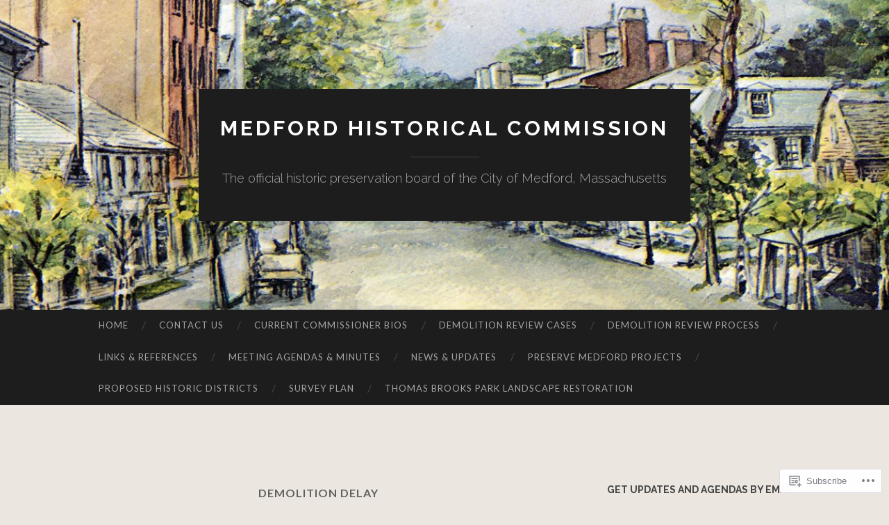

--- FILE ---
content_type: text/html; charset=UTF-8
request_url: https://medfordhistoricalcommission.org/category/demolition-delay/page/2/
body_size: 33426
content:
<!DOCTYPE html>
<html lang="en">
<head>
<meta charset="UTF-8">
<meta name="viewport" content="width=device-width, initial-scale=1">
<title>Demolition Delay | Medford Historical Commission | Page 2</title>
<link rel="profile" href="http://gmpg.org/xfn/11">
<link rel="pingback" href="https://medfordhistoricalcommission.org/xmlrpc.php">

<meta name='robots' content='max-image-preview:large' />

<!-- Async WordPress.com Remote Login -->
<script id="wpcom_remote_login_js">
var wpcom_remote_login_extra_auth = '';
function wpcom_remote_login_remove_dom_node_id( element_id ) {
	var dom_node = document.getElementById( element_id );
	if ( dom_node ) { dom_node.parentNode.removeChild( dom_node ); }
}
function wpcom_remote_login_remove_dom_node_classes( class_name ) {
	var dom_nodes = document.querySelectorAll( '.' + class_name );
	for ( var i = 0; i < dom_nodes.length; i++ ) {
		dom_nodes[ i ].parentNode.removeChild( dom_nodes[ i ] );
	}
}
function wpcom_remote_login_final_cleanup() {
	wpcom_remote_login_remove_dom_node_classes( "wpcom_remote_login_msg" );
	wpcom_remote_login_remove_dom_node_id( "wpcom_remote_login_key" );
	wpcom_remote_login_remove_dom_node_id( "wpcom_remote_login_validate" );
	wpcom_remote_login_remove_dom_node_id( "wpcom_remote_login_js" );
	wpcom_remote_login_remove_dom_node_id( "wpcom_request_access_iframe" );
	wpcom_remote_login_remove_dom_node_id( "wpcom_request_access_styles" );
}

// Watch for messages back from the remote login
window.addEventListener( "message", function( e ) {
	if ( e.origin === "https://r-login.wordpress.com" ) {
		var data = {};
		try {
			data = JSON.parse( e.data );
		} catch( e ) {
			wpcom_remote_login_final_cleanup();
			return;
		}

		if ( data.msg === 'LOGIN' ) {
			// Clean up the login check iframe
			wpcom_remote_login_remove_dom_node_id( "wpcom_remote_login_key" );

			var id_regex = new RegExp( /^[0-9]+$/ );
			var token_regex = new RegExp( /^.*|.*|.*$/ );
			if (
				token_regex.test( data.token )
				&& id_regex.test( data.wpcomid )
			) {
				// We have everything we need to ask for a login
				var script = document.createElement( "script" );
				script.setAttribute( "id", "wpcom_remote_login_validate" );
				script.src = '/remote-login.php?wpcom_remote_login=validate'
					+ '&wpcomid=' + data.wpcomid
					+ '&token=' + encodeURIComponent( data.token )
					+ '&host=' + window.location.protocol
					+ '//' + window.location.hostname
					+ '&postid=2933'
					+ '&is_singular=';
				document.body.appendChild( script );
			}

			return;
		}

		// Safari ITP, not logged in, so redirect
		if ( data.msg === 'LOGIN-REDIRECT' ) {
			window.location = 'https://wordpress.com/log-in?redirect_to=' + window.location.href;
			return;
		}

		// Safari ITP, storage access failed, remove the request
		if ( data.msg === 'LOGIN-REMOVE' ) {
			var css_zap = 'html { -webkit-transition: margin-top 1s; transition: margin-top 1s; } /* 9001 */ html { margin-top: 0 !important; } * html body { margin-top: 0 !important; } @media screen and ( max-width: 782px ) { html { margin-top: 0 !important; } * html body { margin-top: 0 !important; } }';
			var style_zap = document.createElement( 'style' );
			style_zap.type = 'text/css';
			style_zap.appendChild( document.createTextNode( css_zap ) );
			document.body.appendChild( style_zap );

			var e = document.getElementById( 'wpcom_request_access_iframe' );
			e.parentNode.removeChild( e );

			document.cookie = 'wordpress_com_login_access=denied; path=/; max-age=31536000';

			return;
		}

		// Safari ITP
		if ( data.msg === 'REQUEST_ACCESS' ) {
			console.log( 'request access: safari' );

			// Check ITP iframe enable/disable knob
			if ( wpcom_remote_login_extra_auth !== 'safari_itp_iframe' ) {
				return;
			}

			// If we are in a "private window" there is no ITP.
			var private_window = false;
			try {
				var opendb = window.openDatabase( null, null, null, null );
			} catch( e ) {
				private_window = true;
			}

			if ( private_window ) {
				console.log( 'private window' );
				return;
			}

			var iframe = document.createElement( 'iframe' );
			iframe.id = 'wpcom_request_access_iframe';
			iframe.setAttribute( 'scrolling', 'no' );
			iframe.setAttribute( 'sandbox', 'allow-storage-access-by-user-activation allow-scripts allow-same-origin allow-top-navigation-by-user-activation' );
			iframe.src = 'https://r-login.wordpress.com/remote-login.php?wpcom_remote_login=request_access&origin=' + encodeURIComponent( data.origin ) + '&wpcomid=' + encodeURIComponent( data.wpcomid );

			var css = 'html { -webkit-transition: margin-top 1s; transition: margin-top 1s; } /* 9001 */ html { margin-top: 46px !important; } * html body { margin-top: 46px !important; } @media screen and ( max-width: 660px ) { html { margin-top: 71px !important; } * html body { margin-top: 71px !important; } #wpcom_request_access_iframe { display: block; height: 71px !important; } } #wpcom_request_access_iframe { border: 0px; height: 46px; position: fixed; top: 0; left: 0; width: 100%; min-width: 100%; z-index: 99999; background: #23282d; } ';

			var style = document.createElement( 'style' );
			style.type = 'text/css';
			style.id = 'wpcom_request_access_styles';
			style.appendChild( document.createTextNode( css ) );
			document.body.appendChild( style );

			document.body.appendChild( iframe );
		}

		if ( data.msg === 'DONE' ) {
			wpcom_remote_login_final_cleanup();
		}
	}
}, false );

// Inject the remote login iframe after the page has had a chance to load
// more critical resources
window.addEventListener( "DOMContentLoaded", function( e ) {
	var iframe = document.createElement( "iframe" );
	iframe.style.display = "none";
	iframe.setAttribute( "scrolling", "no" );
	iframe.setAttribute( "id", "wpcom_remote_login_key" );
	iframe.src = "https://r-login.wordpress.com/remote-login.php"
		+ "?wpcom_remote_login=key"
		+ "&origin=aHR0cHM6Ly9tZWRmb3JkaGlzdG9yaWNhbGNvbW1pc3Npb24ub3Jn"
		+ "&wpcomid=68336357"
		+ "&time=" + Math.floor( Date.now() / 1000 );
	document.body.appendChild( iframe );
}, false );
</script>
<link rel='dns-prefetch' href='//s0.wp.com' />
<link rel='dns-prefetch' href='//fonts-api.wp.com' />
<link rel="alternate" type="application/rss+xml" title="Medford Historical Commission &raquo; Feed" href="https://medfordhistoricalcommission.org/feed/" />
<link rel="alternate" type="application/rss+xml" title="Medford Historical Commission &raquo; Comments Feed" href="https://medfordhistoricalcommission.org/comments/feed/" />
<link rel="alternate" type="application/rss+xml" title="Medford Historical Commission &raquo; Demolition Delay Category Feed" href="https://medfordhistoricalcommission.org/category/demolition-delay/feed/" />
	<script type="text/javascript">
		/* <![CDATA[ */
		function addLoadEvent(func) {
			var oldonload = window.onload;
			if (typeof window.onload != 'function') {
				window.onload = func;
			} else {
				window.onload = function () {
					oldonload();
					func();
				}
			}
		}
		/* ]]> */
	</script>
	<link crossorigin='anonymous' rel='stylesheet' id='all-css-0-1' href='/wp-content/mu-plugins/jetpack-plugin/moon/modules/infinite-scroll/infinity.css?m=1753284714i&cssminify=yes' type='text/css' media='all' />
<style id='wp-emoji-styles-inline-css'>

	img.wp-smiley, img.emoji {
		display: inline !important;
		border: none !important;
		box-shadow: none !important;
		height: 1em !important;
		width: 1em !important;
		margin: 0 0.07em !important;
		vertical-align: -0.1em !important;
		background: none !important;
		padding: 0 !important;
	}
/*# sourceURL=wp-emoji-styles-inline-css */
</style>
<link crossorigin='anonymous' rel='stylesheet' id='all-css-2-1' href='/wp-content/plugins/gutenberg-core/v22.2.0/build/styles/block-library/style.css?m=1764855221i&cssminify=yes' type='text/css' media='all' />
<style id='wp-block-library-inline-css'>
.has-text-align-justify {
	text-align:justify;
}
.has-text-align-justify{text-align:justify;}

/*# sourceURL=wp-block-library-inline-css */
</style><style id='wp-block-paragraph-inline-css'>
.is-small-text{font-size:.875em}.is-regular-text{font-size:1em}.is-large-text{font-size:2.25em}.is-larger-text{font-size:3em}.has-drop-cap:not(:focus):first-letter{float:left;font-size:8.4em;font-style:normal;font-weight:100;line-height:.68;margin:.05em .1em 0 0;text-transform:uppercase}body.rtl .has-drop-cap:not(:focus):first-letter{float:none;margin-left:.1em}p.has-drop-cap.has-background{overflow:hidden}:root :where(p.has-background){padding:1.25em 2.375em}:where(p.has-text-color:not(.has-link-color)) a{color:inherit}p.has-text-align-left[style*="writing-mode:vertical-lr"],p.has-text-align-right[style*="writing-mode:vertical-rl"]{rotate:180deg}
/*# sourceURL=/wp-content/plugins/gutenberg-core/v22.2.0/build/styles/block-library/paragraph/style.css */
</style>
<style id='wp-block-file-inline-css'>
.wp-block-file{box-sizing:border-box}.wp-block-file:not(.wp-element-button){font-size:.8em}.wp-block-file.aligncenter{text-align:center}.wp-block-file.alignright{text-align:right}.wp-block-file *+.wp-block-file__button{margin-left:.75em}:where(.wp-block-file){margin-bottom:1.5em}.wp-block-file__embed{margin-bottom:1em}:where(.wp-block-file__button){border-radius:2em;display:inline-block;padding:.5em 1em}:where(.wp-block-file__button):where(a):active,:where(.wp-block-file__button):where(a):focus,:where(.wp-block-file__button):where(a):hover,:where(.wp-block-file__button):where(a):visited{box-shadow:none;color:#fff;opacity:.85;text-decoration:none}
/*# sourceURL=/wp-content/plugins/gutenberg-core/v22.2.0/build/styles/block-library/file/style.css */
</style>
<style id='wp-block-image-inline-css'>
.wp-block-image>a,.wp-block-image>figure>a{display:inline-block}.wp-block-image img{box-sizing:border-box;height:auto;max-width:100%;vertical-align:bottom}@media not (prefers-reduced-motion){.wp-block-image img.hide{visibility:hidden}.wp-block-image img.show{animation:show-content-image .4s}}.wp-block-image[style*=border-radius] img,.wp-block-image[style*=border-radius]>a{border-radius:inherit}.wp-block-image.has-custom-border img{box-sizing:border-box}.wp-block-image.aligncenter{text-align:center}.wp-block-image.alignfull>a,.wp-block-image.alignwide>a{width:100%}.wp-block-image.alignfull img,.wp-block-image.alignwide img{height:auto;width:100%}.wp-block-image .aligncenter,.wp-block-image .alignleft,.wp-block-image .alignright,.wp-block-image.aligncenter,.wp-block-image.alignleft,.wp-block-image.alignright{display:table}.wp-block-image .aligncenter>figcaption,.wp-block-image .alignleft>figcaption,.wp-block-image .alignright>figcaption,.wp-block-image.aligncenter>figcaption,.wp-block-image.alignleft>figcaption,.wp-block-image.alignright>figcaption{caption-side:bottom;display:table-caption}.wp-block-image .alignleft{float:left;margin:.5em 1em .5em 0}.wp-block-image .alignright{float:right;margin:.5em 0 .5em 1em}.wp-block-image .aligncenter{margin-left:auto;margin-right:auto}.wp-block-image :where(figcaption){margin-bottom:1em;margin-top:.5em}.wp-block-image.is-style-circle-mask img{border-radius:9999px}@supports ((-webkit-mask-image:none) or (mask-image:none)) or (-webkit-mask-image:none){.wp-block-image.is-style-circle-mask img{border-radius:0;-webkit-mask-image:url('data:image/svg+xml;utf8,<svg viewBox="0 0 100 100" xmlns="http://www.w3.org/2000/svg"><circle cx="50" cy="50" r="50"/></svg>');mask-image:url('data:image/svg+xml;utf8,<svg viewBox="0 0 100 100" xmlns="http://www.w3.org/2000/svg"><circle cx="50" cy="50" r="50"/></svg>');mask-mode:alpha;-webkit-mask-position:center;mask-position:center;-webkit-mask-repeat:no-repeat;mask-repeat:no-repeat;-webkit-mask-size:contain;mask-size:contain}}:root :where(.wp-block-image.is-style-rounded img,.wp-block-image .is-style-rounded img){border-radius:9999px}.wp-block-image figure{margin:0}.wp-lightbox-container{display:flex;flex-direction:column;position:relative}.wp-lightbox-container img{cursor:zoom-in}.wp-lightbox-container img:hover+button{opacity:1}.wp-lightbox-container button{align-items:center;backdrop-filter:blur(16px) saturate(180%);background-color:#5a5a5a40;border:none;border-radius:4px;cursor:zoom-in;display:flex;height:20px;justify-content:center;opacity:0;padding:0;position:absolute;right:16px;text-align:center;top:16px;width:20px;z-index:100}@media not (prefers-reduced-motion){.wp-lightbox-container button{transition:opacity .2s ease}}.wp-lightbox-container button:focus-visible{outline:3px auto #5a5a5a40;outline:3px auto -webkit-focus-ring-color;outline-offset:3px}.wp-lightbox-container button:hover{cursor:pointer;opacity:1}.wp-lightbox-container button:focus{opacity:1}.wp-lightbox-container button:focus,.wp-lightbox-container button:hover,.wp-lightbox-container button:not(:hover):not(:active):not(.has-background){background-color:#5a5a5a40;border:none}.wp-lightbox-overlay{box-sizing:border-box;cursor:zoom-out;height:100vh;left:0;overflow:hidden;position:fixed;top:0;visibility:hidden;width:100%;z-index:100000}.wp-lightbox-overlay .close-button{align-items:center;cursor:pointer;display:flex;justify-content:center;min-height:40px;min-width:40px;padding:0;position:absolute;right:calc(env(safe-area-inset-right) + 16px);top:calc(env(safe-area-inset-top) + 16px);z-index:5000000}.wp-lightbox-overlay .close-button:focus,.wp-lightbox-overlay .close-button:hover,.wp-lightbox-overlay .close-button:not(:hover):not(:active):not(.has-background){background:none;border:none}.wp-lightbox-overlay .lightbox-image-container{height:var(--wp--lightbox-container-height);left:50%;overflow:hidden;position:absolute;top:50%;transform:translate(-50%,-50%);transform-origin:top left;width:var(--wp--lightbox-container-width);z-index:9999999999}.wp-lightbox-overlay .wp-block-image{align-items:center;box-sizing:border-box;display:flex;height:100%;justify-content:center;margin:0;position:relative;transform-origin:0 0;width:100%;z-index:3000000}.wp-lightbox-overlay .wp-block-image img{height:var(--wp--lightbox-image-height);min-height:var(--wp--lightbox-image-height);min-width:var(--wp--lightbox-image-width);width:var(--wp--lightbox-image-width)}.wp-lightbox-overlay .wp-block-image figcaption{display:none}.wp-lightbox-overlay button{background:none;border:none}.wp-lightbox-overlay .scrim{background-color:#fff;height:100%;opacity:.9;position:absolute;width:100%;z-index:2000000}.wp-lightbox-overlay.active{visibility:visible}@media not (prefers-reduced-motion){.wp-lightbox-overlay.active{animation:turn-on-visibility .25s both}.wp-lightbox-overlay.active img{animation:turn-on-visibility .35s both}.wp-lightbox-overlay.show-closing-animation:not(.active){animation:turn-off-visibility .35s both}.wp-lightbox-overlay.show-closing-animation:not(.active) img{animation:turn-off-visibility .25s both}.wp-lightbox-overlay.zoom.active{animation:none;opacity:1;visibility:visible}.wp-lightbox-overlay.zoom.active .lightbox-image-container{animation:lightbox-zoom-in .4s}.wp-lightbox-overlay.zoom.active .lightbox-image-container img{animation:none}.wp-lightbox-overlay.zoom.active .scrim{animation:turn-on-visibility .4s forwards}.wp-lightbox-overlay.zoom.show-closing-animation:not(.active){animation:none}.wp-lightbox-overlay.zoom.show-closing-animation:not(.active) .lightbox-image-container{animation:lightbox-zoom-out .4s}.wp-lightbox-overlay.zoom.show-closing-animation:not(.active) .lightbox-image-container img{animation:none}.wp-lightbox-overlay.zoom.show-closing-animation:not(.active) .scrim{animation:turn-off-visibility .4s forwards}}@keyframes show-content-image{0%{visibility:hidden}99%{visibility:hidden}to{visibility:visible}}@keyframes turn-on-visibility{0%{opacity:0}to{opacity:1}}@keyframes turn-off-visibility{0%{opacity:1;visibility:visible}99%{opacity:0;visibility:visible}to{opacity:0;visibility:hidden}}@keyframes lightbox-zoom-in{0%{transform:translate(calc((-100vw + var(--wp--lightbox-scrollbar-width))/2 + var(--wp--lightbox-initial-left-position)),calc(-50vh + var(--wp--lightbox-initial-top-position))) scale(var(--wp--lightbox-scale))}to{transform:translate(-50%,-50%) scale(1)}}@keyframes lightbox-zoom-out{0%{transform:translate(-50%,-50%) scale(1);visibility:visible}99%{visibility:visible}to{transform:translate(calc((-100vw + var(--wp--lightbox-scrollbar-width))/2 + var(--wp--lightbox-initial-left-position)),calc(-50vh + var(--wp--lightbox-initial-top-position))) scale(var(--wp--lightbox-scale));visibility:hidden}}
/*# sourceURL=/wp-content/plugins/gutenberg-core/v22.2.0/build/styles/block-library/image/style.css */
</style>
<style id='global-styles-inline-css'>
:root{--wp--preset--aspect-ratio--square: 1;--wp--preset--aspect-ratio--4-3: 4/3;--wp--preset--aspect-ratio--3-4: 3/4;--wp--preset--aspect-ratio--3-2: 3/2;--wp--preset--aspect-ratio--2-3: 2/3;--wp--preset--aspect-ratio--16-9: 16/9;--wp--preset--aspect-ratio--9-16: 9/16;--wp--preset--color--black: #000000;--wp--preset--color--cyan-bluish-gray: #abb8c3;--wp--preset--color--white: #ffffff;--wp--preset--color--pale-pink: #f78da7;--wp--preset--color--vivid-red: #cf2e2e;--wp--preset--color--luminous-vivid-orange: #ff6900;--wp--preset--color--luminous-vivid-amber: #fcb900;--wp--preset--color--light-green-cyan: #7bdcb5;--wp--preset--color--vivid-green-cyan: #00d084;--wp--preset--color--pale-cyan-blue: #8ed1fc;--wp--preset--color--vivid-cyan-blue: #0693e3;--wp--preset--color--vivid-purple: #9b51e0;--wp--preset--gradient--vivid-cyan-blue-to-vivid-purple: linear-gradient(135deg,rgb(6,147,227) 0%,rgb(155,81,224) 100%);--wp--preset--gradient--light-green-cyan-to-vivid-green-cyan: linear-gradient(135deg,rgb(122,220,180) 0%,rgb(0,208,130) 100%);--wp--preset--gradient--luminous-vivid-amber-to-luminous-vivid-orange: linear-gradient(135deg,rgb(252,185,0) 0%,rgb(255,105,0) 100%);--wp--preset--gradient--luminous-vivid-orange-to-vivid-red: linear-gradient(135deg,rgb(255,105,0) 0%,rgb(207,46,46) 100%);--wp--preset--gradient--very-light-gray-to-cyan-bluish-gray: linear-gradient(135deg,rgb(238,238,238) 0%,rgb(169,184,195) 100%);--wp--preset--gradient--cool-to-warm-spectrum: linear-gradient(135deg,rgb(74,234,220) 0%,rgb(151,120,209) 20%,rgb(207,42,186) 40%,rgb(238,44,130) 60%,rgb(251,105,98) 80%,rgb(254,248,76) 100%);--wp--preset--gradient--blush-light-purple: linear-gradient(135deg,rgb(255,206,236) 0%,rgb(152,150,240) 100%);--wp--preset--gradient--blush-bordeaux: linear-gradient(135deg,rgb(254,205,165) 0%,rgb(254,45,45) 50%,rgb(107,0,62) 100%);--wp--preset--gradient--luminous-dusk: linear-gradient(135deg,rgb(255,203,112) 0%,rgb(199,81,192) 50%,rgb(65,88,208) 100%);--wp--preset--gradient--pale-ocean: linear-gradient(135deg,rgb(255,245,203) 0%,rgb(182,227,212) 50%,rgb(51,167,181) 100%);--wp--preset--gradient--electric-grass: linear-gradient(135deg,rgb(202,248,128) 0%,rgb(113,206,126) 100%);--wp--preset--gradient--midnight: linear-gradient(135deg,rgb(2,3,129) 0%,rgb(40,116,252) 100%);--wp--preset--font-size--small: 13px;--wp--preset--font-size--medium: 20px;--wp--preset--font-size--large: 36px;--wp--preset--font-size--x-large: 42px;--wp--preset--font-family--albert-sans: 'Albert Sans', sans-serif;--wp--preset--font-family--alegreya: Alegreya, serif;--wp--preset--font-family--arvo: Arvo, serif;--wp--preset--font-family--bodoni-moda: 'Bodoni Moda', serif;--wp--preset--font-family--bricolage-grotesque: 'Bricolage Grotesque', sans-serif;--wp--preset--font-family--cabin: Cabin, sans-serif;--wp--preset--font-family--chivo: Chivo, sans-serif;--wp--preset--font-family--commissioner: Commissioner, sans-serif;--wp--preset--font-family--cormorant: Cormorant, serif;--wp--preset--font-family--courier-prime: 'Courier Prime', monospace;--wp--preset--font-family--crimson-pro: 'Crimson Pro', serif;--wp--preset--font-family--dm-mono: 'DM Mono', monospace;--wp--preset--font-family--dm-sans: 'DM Sans', sans-serif;--wp--preset--font-family--dm-serif-display: 'DM Serif Display', serif;--wp--preset--font-family--domine: Domine, serif;--wp--preset--font-family--eb-garamond: 'EB Garamond', serif;--wp--preset--font-family--epilogue: Epilogue, sans-serif;--wp--preset--font-family--fahkwang: Fahkwang, sans-serif;--wp--preset--font-family--figtree: Figtree, sans-serif;--wp--preset--font-family--fira-sans: 'Fira Sans', sans-serif;--wp--preset--font-family--fjalla-one: 'Fjalla One', sans-serif;--wp--preset--font-family--fraunces: Fraunces, serif;--wp--preset--font-family--gabarito: Gabarito, system-ui;--wp--preset--font-family--ibm-plex-mono: 'IBM Plex Mono', monospace;--wp--preset--font-family--ibm-plex-sans: 'IBM Plex Sans', sans-serif;--wp--preset--font-family--ibarra-real-nova: 'Ibarra Real Nova', serif;--wp--preset--font-family--instrument-serif: 'Instrument Serif', serif;--wp--preset--font-family--inter: Inter, sans-serif;--wp--preset--font-family--josefin-sans: 'Josefin Sans', sans-serif;--wp--preset--font-family--jost: Jost, sans-serif;--wp--preset--font-family--libre-baskerville: 'Libre Baskerville', serif;--wp--preset--font-family--libre-franklin: 'Libre Franklin', sans-serif;--wp--preset--font-family--literata: Literata, serif;--wp--preset--font-family--lora: Lora, serif;--wp--preset--font-family--merriweather: Merriweather, serif;--wp--preset--font-family--montserrat: Montserrat, sans-serif;--wp--preset--font-family--newsreader: Newsreader, serif;--wp--preset--font-family--noto-sans-mono: 'Noto Sans Mono', sans-serif;--wp--preset--font-family--nunito: Nunito, sans-serif;--wp--preset--font-family--open-sans: 'Open Sans', sans-serif;--wp--preset--font-family--overpass: Overpass, sans-serif;--wp--preset--font-family--pt-serif: 'PT Serif', serif;--wp--preset--font-family--petrona: Petrona, serif;--wp--preset--font-family--piazzolla: Piazzolla, serif;--wp--preset--font-family--playfair-display: 'Playfair Display', serif;--wp--preset--font-family--plus-jakarta-sans: 'Plus Jakarta Sans', sans-serif;--wp--preset--font-family--poppins: Poppins, sans-serif;--wp--preset--font-family--raleway: Raleway, sans-serif;--wp--preset--font-family--roboto: Roboto, sans-serif;--wp--preset--font-family--roboto-slab: 'Roboto Slab', serif;--wp--preset--font-family--rubik: Rubik, sans-serif;--wp--preset--font-family--rufina: Rufina, serif;--wp--preset--font-family--sora: Sora, sans-serif;--wp--preset--font-family--source-sans-3: 'Source Sans 3', sans-serif;--wp--preset--font-family--source-serif-4: 'Source Serif 4', serif;--wp--preset--font-family--space-mono: 'Space Mono', monospace;--wp--preset--font-family--syne: Syne, sans-serif;--wp--preset--font-family--texturina: Texturina, serif;--wp--preset--font-family--urbanist: Urbanist, sans-serif;--wp--preset--font-family--work-sans: 'Work Sans', sans-serif;--wp--preset--spacing--20: 0.44rem;--wp--preset--spacing--30: 0.67rem;--wp--preset--spacing--40: 1rem;--wp--preset--spacing--50: 1.5rem;--wp--preset--spacing--60: 2.25rem;--wp--preset--spacing--70: 3.38rem;--wp--preset--spacing--80: 5.06rem;--wp--preset--shadow--natural: 6px 6px 9px rgba(0, 0, 0, 0.2);--wp--preset--shadow--deep: 12px 12px 50px rgba(0, 0, 0, 0.4);--wp--preset--shadow--sharp: 6px 6px 0px rgba(0, 0, 0, 0.2);--wp--preset--shadow--outlined: 6px 6px 0px -3px rgb(255, 255, 255), 6px 6px rgb(0, 0, 0);--wp--preset--shadow--crisp: 6px 6px 0px rgb(0, 0, 0);}:where(.is-layout-flex){gap: 0.5em;}:where(.is-layout-grid){gap: 0.5em;}body .is-layout-flex{display: flex;}.is-layout-flex{flex-wrap: wrap;align-items: center;}.is-layout-flex > :is(*, div){margin: 0;}body .is-layout-grid{display: grid;}.is-layout-grid > :is(*, div){margin: 0;}:where(.wp-block-columns.is-layout-flex){gap: 2em;}:where(.wp-block-columns.is-layout-grid){gap: 2em;}:where(.wp-block-post-template.is-layout-flex){gap: 1.25em;}:where(.wp-block-post-template.is-layout-grid){gap: 1.25em;}.has-black-color{color: var(--wp--preset--color--black) !important;}.has-cyan-bluish-gray-color{color: var(--wp--preset--color--cyan-bluish-gray) !important;}.has-white-color{color: var(--wp--preset--color--white) !important;}.has-pale-pink-color{color: var(--wp--preset--color--pale-pink) !important;}.has-vivid-red-color{color: var(--wp--preset--color--vivid-red) !important;}.has-luminous-vivid-orange-color{color: var(--wp--preset--color--luminous-vivid-orange) !important;}.has-luminous-vivid-amber-color{color: var(--wp--preset--color--luminous-vivid-amber) !important;}.has-light-green-cyan-color{color: var(--wp--preset--color--light-green-cyan) !important;}.has-vivid-green-cyan-color{color: var(--wp--preset--color--vivid-green-cyan) !important;}.has-pale-cyan-blue-color{color: var(--wp--preset--color--pale-cyan-blue) !important;}.has-vivid-cyan-blue-color{color: var(--wp--preset--color--vivid-cyan-blue) !important;}.has-vivid-purple-color{color: var(--wp--preset--color--vivid-purple) !important;}.has-black-background-color{background-color: var(--wp--preset--color--black) !important;}.has-cyan-bluish-gray-background-color{background-color: var(--wp--preset--color--cyan-bluish-gray) !important;}.has-white-background-color{background-color: var(--wp--preset--color--white) !important;}.has-pale-pink-background-color{background-color: var(--wp--preset--color--pale-pink) !important;}.has-vivid-red-background-color{background-color: var(--wp--preset--color--vivid-red) !important;}.has-luminous-vivid-orange-background-color{background-color: var(--wp--preset--color--luminous-vivid-orange) !important;}.has-luminous-vivid-amber-background-color{background-color: var(--wp--preset--color--luminous-vivid-amber) !important;}.has-light-green-cyan-background-color{background-color: var(--wp--preset--color--light-green-cyan) !important;}.has-vivid-green-cyan-background-color{background-color: var(--wp--preset--color--vivid-green-cyan) !important;}.has-pale-cyan-blue-background-color{background-color: var(--wp--preset--color--pale-cyan-blue) !important;}.has-vivid-cyan-blue-background-color{background-color: var(--wp--preset--color--vivid-cyan-blue) !important;}.has-vivid-purple-background-color{background-color: var(--wp--preset--color--vivid-purple) !important;}.has-black-border-color{border-color: var(--wp--preset--color--black) !important;}.has-cyan-bluish-gray-border-color{border-color: var(--wp--preset--color--cyan-bluish-gray) !important;}.has-white-border-color{border-color: var(--wp--preset--color--white) !important;}.has-pale-pink-border-color{border-color: var(--wp--preset--color--pale-pink) !important;}.has-vivid-red-border-color{border-color: var(--wp--preset--color--vivid-red) !important;}.has-luminous-vivid-orange-border-color{border-color: var(--wp--preset--color--luminous-vivid-orange) !important;}.has-luminous-vivid-amber-border-color{border-color: var(--wp--preset--color--luminous-vivid-amber) !important;}.has-light-green-cyan-border-color{border-color: var(--wp--preset--color--light-green-cyan) !important;}.has-vivid-green-cyan-border-color{border-color: var(--wp--preset--color--vivid-green-cyan) !important;}.has-pale-cyan-blue-border-color{border-color: var(--wp--preset--color--pale-cyan-blue) !important;}.has-vivid-cyan-blue-border-color{border-color: var(--wp--preset--color--vivid-cyan-blue) !important;}.has-vivid-purple-border-color{border-color: var(--wp--preset--color--vivid-purple) !important;}.has-vivid-cyan-blue-to-vivid-purple-gradient-background{background: var(--wp--preset--gradient--vivid-cyan-blue-to-vivid-purple) !important;}.has-light-green-cyan-to-vivid-green-cyan-gradient-background{background: var(--wp--preset--gradient--light-green-cyan-to-vivid-green-cyan) !important;}.has-luminous-vivid-amber-to-luminous-vivid-orange-gradient-background{background: var(--wp--preset--gradient--luminous-vivid-amber-to-luminous-vivid-orange) !important;}.has-luminous-vivid-orange-to-vivid-red-gradient-background{background: var(--wp--preset--gradient--luminous-vivid-orange-to-vivid-red) !important;}.has-very-light-gray-to-cyan-bluish-gray-gradient-background{background: var(--wp--preset--gradient--very-light-gray-to-cyan-bluish-gray) !important;}.has-cool-to-warm-spectrum-gradient-background{background: var(--wp--preset--gradient--cool-to-warm-spectrum) !important;}.has-blush-light-purple-gradient-background{background: var(--wp--preset--gradient--blush-light-purple) !important;}.has-blush-bordeaux-gradient-background{background: var(--wp--preset--gradient--blush-bordeaux) !important;}.has-luminous-dusk-gradient-background{background: var(--wp--preset--gradient--luminous-dusk) !important;}.has-pale-ocean-gradient-background{background: var(--wp--preset--gradient--pale-ocean) !important;}.has-electric-grass-gradient-background{background: var(--wp--preset--gradient--electric-grass) !important;}.has-midnight-gradient-background{background: var(--wp--preset--gradient--midnight) !important;}.has-small-font-size{font-size: var(--wp--preset--font-size--small) !important;}.has-medium-font-size{font-size: var(--wp--preset--font-size--medium) !important;}.has-large-font-size{font-size: var(--wp--preset--font-size--large) !important;}.has-x-large-font-size{font-size: var(--wp--preset--font-size--x-large) !important;}.has-albert-sans-font-family{font-family: var(--wp--preset--font-family--albert-sans) !important;}.has-alegreya-font-family{font-family: var(--wp--preset--font-family--alegreya) !important;}.has-arvo-font-family{font-family: var(--wp--preset--font-family--arvo) !important;}.has-bodoni-moda-font-family{font-family: var(--wp--preset--font-family--bodoni-moda) !important;}.has-bricolage-grotesque-font-family{font-family: var(--wp--preset--font-family--bricolage-grotesque) !important;}.has-cabin-font-family{font-family: var(--wp--preset--font-family--cabin) !important;}.has-chivo-font-family{font-family: var(--wp--preset--font-family--chivo) !important;}.has-commissioner-font-family{font-family: var(--wp--preset--font-family--commissioner) !important;}.has-cormorant-font-family{font-family: var(--wp--preset--font-family--cormorant) !important;}.has-courier-prime-font-family{font-family: var(--wp--preset--font-family--courier-prime) !important;}.has-crimson-pro-font-family{font-family: var(--wp--preset--font-family--crimson-pro) !important;}.has-dm-mono-font-family{font-family: var(--wp--preset--font-family--dm-mono) !important;}.has-dm-sans-font-family{font-family: var(--wp--preset--font-family--dm-sans) !important;}.has-dm-serif-display-font-family{font-family: var(--wp--preset--font-family--dm-serif-display) !important;}.has-domine-font-family{font-family: var(--wp--preset--font-family--domine) !important;}.has-eb-garamond-font-family{font-family: var(--wp--preset--font-family--eb-garamond) !important;}.has-epilogue-font-family{font-family: var(--wp--preset--font-family--epilogue) !important;}.has-fahkwang-font-family{font-family: var(--wp--preset--font-family--fahkwang) !important;}.has-figtree-font-family{font-family: var(--wp--preset--font-family--figtree) !important;}.has-fira-sans-font-family{font-family: var(--wp--preset--font-family--fira-sans) !important;}.has-fjalla-one-font-family{font-family: var(--wp--preset--font-family--fjalla-one) !important;}.has-fraunces-font-family{font-family: var(--wp--preset--font-family--fraunces) !important;}.has-gabarito-font-family{font-family: var(--wp--preset--font-family--gabarito) !important;}.has-ibm-plex-mono-font-family{font-family: var(--wp--preset--font-family--ibm-plex-mono) !important;}.has-ibm-plex-sans-font-family{font-family: var(--wp--preset--font-family--ibm-plex-sans) !important;}.has-ibarra-real-nova-font-family{font-family: var(--wp--preset--font-family--ibarra-real-nova) !important;}.has-instrument-serif-font-family{font-family: var(--wp--preset--font-family--instrument-serif) !important;}.has-inter-font-family{font-family: var(--wp--preset--font-family--inter) !important;}.has-josefin-sans-font-family{font-family: var(--wp--preset--font-family--josefin-sans) !important;}.has-jost-font-family{font-family: var(--wp--preset--font-family--jost) !important;}.has-libre-baskerville-font-family{font-family: var(--wp--preset--font-family--libre-baskerville) !important;}.has-libre-franklin-font-family{font-family: var(--wp--preset--font-family--libre-franklin) !important;}.has-literata-font-family{font-family: var(--wp--preset--font-family--literata) !important;}.has-lora-font-family{font-family: var(--wp--preset--font-family--lora) !important;}.has-merriweather-font-family{font-family: var(--wp--preset--font-family--merriweather) !important;}.has-montserrat-font-family{font-family: var(--wp--preset--font-family--montserrat) !important;}.has-newsreader-font-family{font-family: var(--wp--preset--font-family--newsreader) !important;}.has-noto-sans-mono-font-family{font-family: var(--wp--preset--font-family--noto-sans-mono) !important;}.has-nunito-font-family{font-family: var(--wp--preset--font-family--nunito) !important;}.has-open-sans-font-family{font-family: var(--wp--preset--font-family--open-sans) !important;}.has-overpass-font-family{font-family: var(--wp--preset--font-family--overpass) !important;}.has-pt-serif-font-family{font-family: var(--wp--preset--font-family--pt-serif) !important;}.has-petrona-font-family{font-family: var(--wp--preset--font-family--petrona) !important;}.has-piazzolla-font-family{font-family: var(--wp--preset--font-family--piazzolla) !important;}.has-playfair-display-font-family{font-family: var(--wp--preset--font-family--playfair-display) !important;}.has-plus-jakarta-sans-font-family{font-family: var(--wp--preset--font-family--plus-jakarta-sans) !important;}.has-poppins-font-family{font-family: var(--wp--preset--font-family--poppins) !important;}.has-raleway-font-family{font-family: var(--wp--preset--font-family--raleway) !important;}.has-roboto-font-family{font-family: var(--wp--preset--font-family--roboto) !important;}.has-roboto-slab-font-family{font-family: var(--wp--preset--font-family--roboto-slab) !important;}.has-rubik-font-family{font-family: var(--wp--preset--font-family--rubik) !important;}.has-rufina-font-family{font-family: var(--wp--preset--font-family--rufina) !important;}.has-sora-font-family{font-family: var(--wp--preset--font-family--sora) !important;}.has-source-sans-3-font-family{font-family: var(--wp--preset--font-family--source-sans-3) !important;}.has-source-serif-4-font-family{font-family: var(--wp--preset--font-family--source-serif-4) !important;}.has-space-mono-font-family{font-family: var(--wp--preset--font-family--space-mono) !important;}.has-syne-font-family{font-family: var(--wp--preset--font-family--syne) !important;}.has-texturina-font-family{font-family: var(--wp--preset--font-family--texturina) !important;}.has-urbanist-font-family{font-family: var(--wp--preset--font-family--urbanist) !important;}.has-work-sans-font-family{font-family: var(--wp--preset--font-family--work-sans) !important;}
/*# sourceURL=global-styles-inline-css */
</style>

<style id='classic-theme-styles-inline-css'>
/*! This file is auto-generated */
.wp-block-button__link{color:#fff;background-color:#32373c;border-radius:9999px;box-shadow:none;text-decoration:none;padding:calc(.667em + 2px) calc(1.333em + 2px);font-size:1.125em}.wp-block-file__button{background:#32373c;color:#fff;text-decoration:none}
/*# sourceURL=/wp-includes/css/classic-themes.min.css */
</style>
<link crossorigin='anonymous' rel='stylesheet' id='all-css-4-1' href='/_static/??-eJx9jEEOAiEQBD/kQECjeDC+ZWEnijIwYWA3/l72op689KFTVXplCCU3zE1z6reYRYfiUwlP0VYZpwxIJE4IFRd10HOU9iFA2iuhCiI7/ROiDt9WxfETT20jCOc4YUIa2D9t5eGA91xRBMZS7ATtPkTZvCtdzNEZt7f2fHq8Afl7R7w=&cssminify=yes' type='text/css' media='all' />
<link rel='stylesheet' id='hemingway-rewritten-fonts-css' href='https://fonts-api.wp.com/css?family=Raleway%3A400%2C300%2C700%7CLato%3A400%2C700%2C400italic%2C700italic&#038;subset=latin%2Clatin-ext' media='all' />
<link crossorigin='anonymous' rel='stylesheet' id='all-css-6-1' href='/_static/??-eJyFjsEKAjEMRH/IGpZVexI/RdYQatZtWpqUsn9vVzwICt5mGN7woGWHSYzEwO4USSHXG/TEEtq0ukKtsPUd1NaF9qi6gw8oVpeXGlgUZrI84ePdIaYkcGVBCCRUuBP6O36d/jHZPl82rmVMccMv8Tz40+iPfhgP8xOMGVCM&cssminify=yes' type='text/css' media='all' />
<style id='jetpack_facebook_likebox-inline-css'>
.widget_facebook_likebox {
	overflow: hidden;
}

/*# sourceURL=/wp-content/mu-plugins/jetpack-plugin/moon/modules/widgets/facebook-likebox/style.css */
</style>
<link crossorigin='anonymous' rel='stylesheet' id='all-css-8-1' href='/_static/??-eJzTLy/QTc7PK0nNK9HPLdUtyClNz8wr1i9KTcrJTwcy0/WTi5G5ekCujj52Temp+bo5+cmJJZn5eSgc3bScxMwikFb7XFtDE1NLExMLc0OTLACohS2q&cssminify=yes' type='text/css' media='all' />
<link crossorigin='anonymous' rel='stylesheet' id='print-css-9-1' href='/wp-content/mu-plugins/global-print/global-print.css?m=1465851035i&cssminify=yes' type='text/css' media='print' />
<style id='jetpack-global-styles-frontend-style-inline-css'>
:root { --font-headings: unset; --font-base: unset; --font-headings-default: -apple-system,BlinkMacSystemFont,"Segoe UI",Roboto,Oxygen-Sans,Ubuntu,Cantarell,"Helvetica Neue",sans-serif; --font-base-default: -apple-system,BlinkMacSystemFont,"Segoe UI",Roboto,Oxygen-Sans,Ubuntu,Cantarell,"Helvetica Neue",sans-serif;}
/*# sourceURL=jetpack-global-styles-frontend-style-inline-css */
</style>
<link crossorigin='anonymous' rel='stylesheet' id='all-css-12-1' href='/wp-content/themes/h4/global.css?m=1420737423i&cssminify=yes' type='text/css' media='all' />
<script type="text/javascript" id="wpcom-actionbar-placeholder-js-extra">
/* <![CDATA[ */
var actionbardata = {"siteID":"68336357","postID":"0","siteURL":"https://medfordhistoricalcommission.org","xhrURL":"https://medfordhistoricalcommission.org/wp-admin/admin-ajax.php","nonce":"783c986058","isLoggedIn":"","statusMessage":"","subsEmailDefault":"instantly","proxyScriptUrl":"https://s0.wp.com/wp-content/js/wpcom-proxy-request.js?m=1513050504i&amp;ver=20211021","i18n":{"followedText":"New posts from this site will now appear in your \u003Ca href=\"https://wordpress.com/reader\"\u003EReader\u003C/a\u003E","foldBar":"Collapse this bar","unfoldBar":"Expand this bar","shortLinkCopied":"Shortlink copied to clipboard."}};
//# sourceURL=wpcom-actionbar-placeholder-js-extra
/* ]]> */
</script>
<script type="text/javascript" id="jetpack-mu-wpcom-settings-js-before">
/* <![CDATA[ */
var JETPACK_MU_WPCOM_SETTINGS = {"assetsUrl":"https://s0.wp.com/wp-content/mu-plugins/jetpack-mu-wpcom-plugin/moon/jetpack_vendor/automattic/jetpack-mu-wpcom/src/build/"};
//# sourceURL=jetpack-mu-wpcom-settings-js-before
/* ]]> */
</script>
<script crossorigin='anonymous' type='text/javascript'  src='/wp-content/js/rlt-proxy.js?m=1720530689i'></script>
<script type="text/javascript" id="rlt-proxy-js-after">
/* <![CDATA[ */
	rltInitialize( {"token":null,"iframeOrigins":["https:\/\/widgets.wp.com"]} );
//# sourceURL=rlt-proxy-js-after
/* ]]> */
</script>
<link rel="EditURI" type="application/rsd+xml" title="RSD" href="https://medfordhistoricalcommission.wordpress.com/xmlrpc.php?rsd" />
<meta name="generator" content="WordPress.com" />

<!-- Jetpack Open Graph Tags -->
<meta property="og:type" content="website" />
<meta property="og:title" content="Demolition Delay &#8211; Page 2 &#8211; Medford Historical Commission" />
<meta property="og:url" content="https://medfordhistoricalcommission.org/category/demolition-delay/" />
<meta property="og:site_name" content="Medford Historical Commission" />
<meta property="og:image" content="https://s0.wp.com/i/blank.jpg?m=1383295312i" />
<meta property="og:image:width" content="200" />
<meta property="og:image:height" content="200" />
<meta property="og:image:alt" content="" />
<meta property="og:locale" content="en_US" />

<!-- End Jetpack Open Graph Tags -->
<link rel="shortcut icon" type="image/x-icon" href="https://s0.wp.com/i/favicon.ico?m=1713425267i" sizes="16x16 24x24 32x32 48x48" />
<link rel="icon" type="image/x-icon" href="https://s0.wp.com/i/favicon.ico?m=1713425267i" sizes="16x16 24x24 32x32 48x48" />
<link rel="apple-touch-icon" href="https://s0.wp.com/i/webclip.png?m=1713868326i" />
<link rel='openid.server' href='https://medfordhistoricalcommission.org/?openidserver=1' />
<link rel='openid.delegate' href='https://medfordhistoricalcommission.org/' />
<link rel="search" type="application/opensearchdescription+xml" href="https://medfordhistoricalcommission.org/osd.xml" title="Medford Historical Commission" />
<link rel="search" type="application/opensearchdescription+xml" href="https://s1.wp.com/opensearch.xml" title="WordPress.com" />
<meta name="theme-color" content="#ebe7e0" />
		<style type="text/css">
			.recentcomments a {
				display: inline !important;
				padding: 0 !important;
				margin: 0 !important;
			}

			table.recentcommentsavatartop img.avatar, table.recentcommentsavatarend img.avatar {
				border: 0px;
				margin: 0;
			}

			table.recentcommentsavatartop a, table.recentcommentsavatarend a {
				border: 0px !important;
				background-color: transparent !important;
			}

			td.recentcommentsavatarend, td.recentcommentsavatartop {
				padding: 0px 0px 1px 0px;
				margin: 0px;
			}

			td.recentcommentstextend {
				border: none !important;
				padding: 0px 0px 2px 10px;
			}

			.rtl td.recentcommentstextend {
				padding: 0px 10px 2px 0px;
			}

			td.recentcommentstexttop {
				border: none;
				padding: 0px 0px 0px 10px;
			}

			.rtl td.recentcommentstexttop {
				padding: 0px 10px 0px 0px;
			}
		</style>
		<meta name="description" content="Posts about Demolition Delay written by medfordhistoricalcommission" />
	<style type="text/css">
			.site-title a,
		.site-description {
			color: #ffffff;
		}
				.site-header-image {
			background-image: url(https://medfordhistoricalcommission.org/wp-content/uploads/2017/02/cropped-highstreet1860.jpg);
		}
		</style>
	<style type="text/css" id="custom-background-css">
body.custom-background { background-color: #ebe7e0; }
</style>
	<style type="text/css" id="custom-colors-css">.comment-metadata a { color: #606060;}
.sep { color: #606060;}
th,td { border-color: #dddddd;}
th,td { border-color: rgba( 221, 221, 221, 0.5 );}
.format-aside .entry-content, blockquote, pre { background-color: #eeeeee;}
.format-aside .entry-content, blockquote, pre { background-color: rgba( 238, 238, 238, 0.2 );}
input[type="text"],input[type="email"],input[type="url"],input[type="password"],input[type="search"],textareali > article.comment,.hentry,.widget ul li,.widget,.site-main .comment-navigation, .site-main .paging-navigation, .site-main .post-navigation,.comment-list > li:first-child > article.comment:first-child,.page-title { border-color: #eeeeee;}
input[type="text"],input[type="email"],input[type="url"],input[type="password"],input[type="search"],textareali > article.comment,.hentry,.widget ul li,.widget,.site-main .comment-navigation, .site-main .paging-navigation, .site-main .post-navigation,.comment-list > li:first-child > article.comment:first-child,.page-title { border-color: rgba( 238, 238, 238, 0.5 );}
.site-title a, .site-title a:visited, #secondary button, #secondary input[type="button"], #secondary input[type="reset"], #secondary input[type="submit"] { color: #FFFFFF;}
.entry-tags a,.entry-tags a:visited { color: #606060;}
.entry-tags a:hover { color: #FFFFFF;}
.featured-image .flag { color: #FFFFFF;}
.site-footer button, .site-footer input[type="button"], .site-footer input[type="reset"], .site-footer input[type="submit"], .widget_search .search-submit { color: #FFFFFF;}
.site-footer button:hover, .site-footer input[type="button"]:hover, .site-footer input[type="reset"]:hover, .site-footer input[type="submit"]:hover, .widget_search .search-submit:hover { color: #FFFFFF;}
button:hover, input[type="button"]:hover, input[type="reset"]:hover, input[type="submit"]:hover { color: #FFFFFF;}
#header-search .search-submit { color: #FFFFFF;}
address { background-color: #f1f1f1;}
address { background-color: rgba( 241, 241, 241, 0.2 );}
.entry-content table tbody > tr:nth-child(odd) > td { background-color: #f9f9f9;}
.entry-content table tbody > tr:nth-child(odd) > td { background-color: rgba( 249, 249, 249, 0.2 );}
blockquote { color: #000000;}
.entry-title, .entry-title a,.entry-title a:visited,.comments-title { color: #2D2D2D;}
.format-quote .entry-content { background-color: #262626;}
.format-quote .entry-content { background-color: rgba( 38, 38, 38, 0.2 );}
body, button, input, textarea { color: #444444;}
.widget-title, th { color: #444444;}
.comment-author a,.comment-author a:visited { color: #444444;}
mark, ins { color: #444444;}
.widget { color: #555555;}
.jetpack-recipe { border-color: #666666;}
.jetpack-recipe { border-color: rgba( 102, 102, 102, 0.3 );}
blockquote cite { color: #606060;}
.entry-tags a,.entry-tags a:visited { background-color: #767676;}
.entry-tags a,.entry-tags a:visited { background-color: rgba( 118, 118, 118, 0.4 );}
.entry-tags a:after { border-right-color: #767676;}
.entry-tags a:after { border-right-color: rgba( 118, 118, 118, 0.4 );}
.entry-categories:before { color: #606060;}
.wp-caption-text { color: #606060;}
.entry-meta, .entry-meta a,.entry-meta a:visited,.page-title,.no-comments { color: #606060;}
body,#infinite-footer .container,.entry-tags a:before { background-color: #ebe7e0;}
.site-footer button, .site-footer input[type="button"], .site-footer input[type="reset"], .site-footer input[type="submit"], .widget_search .search-submit { background-color: #9f111b;}
button:hover, input[type="button"]:hover, input[type="reset"]:hover, input[type="submit"]:hover { background-color: #9f111b;}
.widget_search .search-submit { border-color: #9f111b;}
.site-footer button:hover, .site-footer input[type="button"]:hover, .site-footer input[type="reset"]:hover, .site-footer input[type="submit"]:hover, .widget_search .search-submit:hover { background-color: #730C12;}
.widget_search .search-submit:hover { border-color: #730C12;}
.featured-image .flag { background-color: #9f111b;}
.jetpack-recipe-title { border-color: #9f111b;}
.entry-tags a:hover { background-color: #9f111b;}
.entry-tags a:hover:after { border-right-color: #9f111b;}
#header-search .search-submit { border-color: #9f111b;}
#header-search .search-submit { background-color: #9f111b;}
#header-search .search-submit:hover { background-color: #730C12;}
#header-search .search-submit:hover { border-color: #730C12;}
a,a:visited,a:hover,a:focus,a:active,.entry-title a:hover { color: #9F111B;}
.site-title a:hover,.site-title a:focus { color: #EE5C66;}
.site-footer a,.site-footer a:visited,.site-footer a:hover,.site-footer a:focus,.site-footer a:active { color: #EE5C66;}
.widget-areas a,.widget-areas a:visited,.widget-areas a:hover,.widget-areas a:focus,.widget-areas a:active { color: #EE5C66;}
#tertiary .widget_eventbrite .eb-calendar-widget .event-list li a:link .eb-event-list-title,
			#tertiary .widget_eventbrite .eb-calendar-widget .event-list li a:visited .eb-event-list-title,
			#tertiary .widget_eventbrite .eb-calendar-widget .calendar .current-month,
			#tertiary .widget_eventbrite .eb-calendar-widget .event-paging,
			#tertiary .widget_eventbrite th { color: #EE5C66;}
</style>
<link crossorigin='anonymous' rel='stylesheet' id='all-css-0-3' href='/_static/??-eJydjdEKwjAMRX/IGqaT+SJ+inRZGN3SpDQtw78Xwe1Rxh7P4XIuLMmhSiEpEKtLXMcgBhOV5HH+MURVgVcQhJ4VZwNbQqJ8RrMT7C9EHSqTAfqs1Yi30SqOBktgGtzomSm//9H34BkfTXe7Xu5t17TTB3k+YIU=&cssminify=yes' type='text/css' media='all' />
</head>

<body class="archive paged category category-demolition-delay category-89080457 custom-background paged-2 category-paged-2 wp-theme-pubhemingway-rewritten customizer-styles-applied group-blog jetpack-reblog-enabled custom-colors">
<div id="page" class="hfeed site">

	<header id="masthead" class="site-header" role="banner">
		<div class="site-header-image">
			<div class="site-branding-wrapper">
				<div class="site-branding">
					<h1 class="site-title"><a href="https://medfordhistoricalcommission.org/" rel="home">Medford Historical Commission</a></h1>
					<h2 class="site-description">The official historic preservation board of the City of Medford, Massachusetts</h2>
				</div>
			</div>
		</div>
	</header><!-- #masthead -->
	<nav id="site-navigation" class="main-navigation clear" role="navigation">
		<button class="menu-toggle" aria-controls="primary-menu" aria-expanded="false"><span class="screen-reader-text">Menu</span></button>
		<a class="skip-link screen-reader-text" href="#content">Skip to content</a>

		<div id="primary-menu" class="menu"><ul>
<li ><a href="https://medfordhistoricalcommission.org/">Home</a></li><li class="page_item page-item-4"><a href="https://medfordhistoricalcommission.org/contact-us/">Contact Us</a></li>
<li class="page_item page-item-611"><a href="https://medfordhistoricalcommission.org/cb/">Current Commissioner Bios</a></li>
<li class="page_item page-item-759"><a href="https://medfordhistoricalcommission.org/properties-under-review/">Demolition Review Cases</a></li>
<li class="page_item page-item-6"><a href="https://medfordhistoricalcommission.org/demo-delay/">Demolition Review Process</a></li>
<li class="page_item page-item-12"><a href="https://medfordhistoricalcommission.org/links-and-references/">Links &amp; References</a></li>
<li class="page_item page-item-14"><a href="https://medfordhistoricalcommission.org/meeting-minutes/">Meeting Agendas &amp;&nbsp;Minutes</a></li>
<li class="page_item page-item-22 current_page_parent"><a href="https://medfordhistoricalcommission.org/news-and-updates/">News &amp; Updates</a></li>
<li class="page_item page-item-1423"><a href="https://medfordhistoricalcommission.org/https-medfordhistoricalcommission-org-category-community-preservation-commissio/">Preserve Medford Projects</a></li>
<li class="page_item page-item-1605"><a href="https://medfordhistoricalcommission.org/proposedhistoricdistricts/">Proposed Historic Districts</a></li>
<li class="page_item page-item-36"><a href="https://medfordhistoricalcommission.org/survey-plan/">Survey Plan</a></li>
<li class="page_item page-item-3101"><a href="https://medfordhistoricalcommission.org/thomasbrooksparkrestoration/">Thomas Brooks Park Landscape&nbsp;Restoration</a></li>
</ul></div>
		<div id="header-search-toggle">
			<span class="screen-reader-text">Search</span>
		</div>
		<div id="header-search">
			<form role="search" method="get" class="search-form" action="https://medfordhistoricalcommission.org/">
				<label>
					<span class="screen-reader-text">Search for:</span>
					<input type="search" class="search-field" placeholder="Search &hellip;" value="" name="s" />
				</label>
				<input type="submit" class="search-submit" value="Search" />
			</form>		</div>
	</nav><!-- #site-navigation -->
	<div id="content" class="site-content">

	<section id="primary" class="content-area">
		<main id="main" class="site-main" role="main">

		
			<header class="page-header">
				<h1 class="page-title">
					Demolition Delay				</h1>
							</header><!-- .page-header -->

						
				
<article id="post-2933" class="post-2933 post type-post status-publish format-standard hentry category-demolition-delay category-new-events tag-56wareham tag-69court">
	<header class="entry-header">
							<h1 class="entry-title"><a href="https://medfordhistoricalcommission.org/2023/12/16/december-meeting-materials/" rel="bookmark">December Meeting Materials</a></h1>						<div class="entry-meta">
			<span class="posted-on"><a href="https://medfordhistoricalcommission.org/2023/12/16/december-meeting-materials/" rel="bookmark"><time class="entry-date published" datetime="2023-12-16T13:59:31-05:00">December 16, 2023</time><time class="updated" datetime="2023-12-16T14:00:16-05:00">December 16, 2023</time></a></span><span class="byline"><span class="sep"> / </span><span class="author vcard"><a class="url fn n" href="https://medfordhistoricalcommission.org/author/medfordhistoricalcommission/">medfordhistoricalcommission</a></span></span>								</div><!-- .entry-meta -->
			</header><!-- .entry-header -->

		<div class="entry-content">
		
<p>December will be a busy month for the Medford Historical Commission. We would like to take a minute to thank everyone for their support on our projects we undertake for the City of Medford. We would also like to wish everyone a happy holidays and new year. We are looking forward to a productive 2024. With that said, here is the agenda and a quick summary of everything that&#8217;s on it!</p>



<div class="wp-block-file"><a id="wp-block-file--media-cd83b4ce-e91a-475d-adbf-b421e71dd028" href="https://medfordhistoricalcommission.org/wp-content/uploads/2023/12/12182023_agenda.pdf">December Meeting Agenda</a><a href="https://medfordhistoricalcommission.org/wp-content/uploads/2023/12/12182023_agenda.pdf" class="wp-block-file__button wp-element-button" download aria-describedby="wp-block-file--media-cd83b4ce-e91a-475d-adbf-b421e71dd028">Download</a></div>



<p><strong>56 Wareham Street Public Hearing:</strong><br>There will be a public hearing on if the demolition of the significant building at 56 Wareham Street is detrimental to the City of Medford. We encourage comments ahead of time that will be entered into the record.  We will hear from the Commissioners if they feel the building is preferably preserved. We are sometimes asked&#8230;what does that mean? It means that the building has enough integrity to warrant a pause in the demolition proceeding to seek out alternatives. Once a building is demolished, it is gone forever. We often look for ways to mitigate the loss. Sometimes buildings remain, other times they are demolished. The Commission reviews the integrity with public comments to decide if the building should be subject to a delay. We encourage participation. You can review the documentation for the case below.</p>



<figure class="wp-block-image size-large"><a href="https://medfordhistoricalcommission.org/wp-content/uploads/2023/10/56.jpg"><img data-attachment-id="2905" data-permalink="https://medfordhistoricalcommission.org/2023/10/16/october-meeting-materials-2/attachment/56/" data-orig-file="https://medfordhistoricalcommission.org/wp-content/uploads/2023/10/56.jpg" data-orig-size="2048,1536" data-comments-opened="0" data-image-meta="{&quot;aperture&quot;:&quot;0&quot;,&quot;credit&quot;:&quot;&quot;,&quot;camera&quot;:&quot;&quot;,&quot;caption&quot;:&quot;&quot;,&quot;created_timestamp&quot;:&quot;0&quot;,&quot;copyright&quot;:&quot;&quot;,&quot;focal_length&quot;:&quot;0&quot;,&quot;iso&quot;:&quot;0&quot;,&quot;shutter_speed&quot;:&quot;0&quot;,&quot;title&quot;:&quot;&quot;,&quot;orientation&quot;:&quot;0&quot;}" data-image-title="56" data-image-description="" data-image-caption="" data-medium-file="https://medfordhistoricalcommission.org/wp-content/uploads/2023/10/56.jpg?w=300" data-large-file="https://medfordhistoricalcommission.org/wp-content/uploads/2023/10/56.jpg?w=676" width="1024" height="768" src="https://medfordhistoricalcommission.org/wp-content/uploads/2023/10/56.jpg?w=1024" alt="" class="wp-image-2905" srcset="https://medfordhistoricalcommission.org/wp-content/uploads/2023/10/56.jpg?w=1024 1024w, https://medfordhistoricalcommission.org/wp-content/uploads/2023/10/56.jpg 2048w, https://medfordhistoricalcommission.org/wp-content/uploads/2023/10/56.jpg?w=150 150w, https://medfordhistoricalcommission.org/wp-content/uploads/2023/10/56.jpg?w=300 300w, https://medfordhistoricalcommission.org/wp-content/uploads/2023/10/56.jpg?w=768 768w, https://medfordhistoricalcommission.org/wp-content/uploads/2023/10/56.jpg?w=1440 1440w" sizes="(max-width: 1024px) 100vw, 1024px" /></a></figure>



<div class="wp-block-file"><a id="wp-block-file--media-2f904809-e77d-4e76-a3b2-4baa6c55a33f" href="https://medfordhistoricalcommission.org/wp-content/uploads/2023/10/warehamst_56.pdf">56 Wareham MHC Form B</a><a href="https://medfordhistoricalcommission.org/wp-content/uploads/2023/10/warehamst_56.pdf" class="wp-block-file__button wp-element-button" download aria-describedby="wp-block-file--media-2f904809-e77d-4e76-a3b2-4baa6c55a33f">Download</a></div>



<div class="wp-block-file"><a id="wp-block-file--media-24d6d249-d106-4968-931c-0e1354597fc5" href="https://medfordhistoricalcommission.org/wp-content/uploads/2023/12/area-wareham-st.pdf">Wareham Street MHC Form A</a><a href="https://medfordhistoricalcommission.org/wp-content/uploads/2023/12/area-wareham-st.pdf" class="wp-block-file__button wp-element-button" download aria-describedby="wp-block-file--media-24d6d249-d106-4968-931c-0e1354597fc5">Download</a></div>



<div class="wp-block-file"><a id="wp-block-file--media-681ad29f-1e5a-4ca9-8ce5-772ab6852813" href="https://medfordhistoricalcommission.org/wp-content/uploads/2023/12/clerksletter_signifance_56wareham_20231116.pdf">Determination of Significance &#8211; 56 Wareham Street</a><a href="https://medfordhistoricalcommission.org/wp-content/uploads/2023/12/clerksletter_signifance_56wareham_20231116.pdf" class="wp-block-file__button wp-element-button" download aria-describedby="wp-block-file--media-681ad29f-1e5a-4ca9-8ce5-772ab6852813">Download</a></div>



<p><strong>Additional Demolition Delay Reviews:</strong><br>At this time, 69 Court Street is postponed indefinitely until the requirements of the legal ad and yard sign are met. We are not sure if the applicant intends to proceed with the review.<br>We will be receiving a number of demolition applications. These include the properties at 43 Allston and 314 Winthrop Street. We will have MHC inventory forms prepared and post them as soon as they are ready!</p>



<figure class="wp-block-image"><img src="https://images.vgsi.com/photos2/MedfordMAPhotos///01/02/25/96.jpg" alt="https://images.vgsi.com/photos2/MedfordMAPhotos///01/02/25/96.jpg" /></figure>



<p><strong>Shiloh Baptist Church</strong><br>The Community Preservation Committee has asked that the Commission determine significance for the building and then ask the Massachusetts Historical Commission for a finding of National Register eligibility. NRE statements are prepared with inventory forms by the state does not act on them until requested. Eligibility bears the same weight as listing on the register, and will assist with the preservation of the building. We will review the MHC inventory form below.</p>



<div class="wp-block-file"><a id="wp-block-file--media-4745d9e5-4f76-4c75-8109-6c7f80237ba1" href="https://medfordhistoricalcommission.org/wp-content/uploads/2023/12/holtonst_00.pdf">Shiloh Baptist Church MHC Form B</a><a href="https://medfordhistoricalcommission.org/wp-content/uploads/2023/12/holtonst_00.pdf" class="wp-block-file__button wp-element-button" download aria-describedby="wp-block-file--media-4745d9e5-4f76-4c75-8109-6c7f80237ba1">Download</a></div>



<p><strong>Preparations for Next Year:</strong><br>The Commission will set dates for 2024 and then elect officers and appoint standing committee members.<br>We will briefly discuss the Annual Report. Most of the work is done, but we just need to conclude our business in December before finalizing the documentation. It will be ready for review in January.<br><br><strong>Old Business:</strong><br>The Commission will provide a series of quick updates on all the ongoing projects. There&#8217;s a lot happening so be sure to stay to hear all the great things we&#8217;re doing! We will conclude with the approval of meeting minutes. </p>



<p>Be sure to reach out to us if you have any questions or comments. You can email us right through our website or sending an email to historicalcommission@medford-ma.gov. Thanks!</p>
			</div><!-- .entry-content -->
	</article><!-- #post-## -->

			
				
<article id="post-2902" class="post-2902 post type-post status-publish format-standard hentry category-demolition-delay category-new-events tag-56wareham tag-587winthrop tag-64myrtle tag-67court">
	<header class="entry-header">
							<h1 class="entry-title"><a href="https://medfordhistoricalcommission.org/2023/10/16/october-meeting-materials-2/" rel="bookmark">October Meeting Materials</a></h1>						<div class="entry-meta">
			<span class="posted-on"><a href="https://medfordhistoricalcommission.org/2023/10/16/october-meeting-materials-2/" rel="bookmark"><time class="entry-date published" datetime="2023-10-16T16:59:49-04:00">October 16, 2023</time></a></span><span class="byline"><span class="sep"> / </span><span class="author vcard"><a class="url fn n" href="https://medfordhistoricalcommission.org/author/medfordhistoricalcommission/">medfordhistoricalcommission</a></span></span>								</div><!-- .entry-meta -->
			</header><!-- .entry-header -->

		<div class="entry-content">
		
<p>This month will be a busy meeting of the Medford Historical Commission. Please join us at 7PM via Zoom on Monday, October 16 to participate. We have a number of items on the agenda which can be found by <a href="https://medfordhistoricalcommission.org/wp-content/uploads/2023/10/10162023_agenda.pdf">clicking here</a>. </p>



<p><strong>56 Wareham Street Receive Demolition Application:</strong></p>



<figure class="wp-block-image size-large"><a href="https://medfordhistoricalcommission.org/wp-content/uploads/2023/10/56.jpg"><img data-attachment-id="2905" data-permalink="https://medfordhistoricalcommission.org/2023/10/16/october-meeting-materials-2/attachment/56/" data-orig-file="https://medfordhistoricalcommission.org/wp-content/uploads/2023/10/56.jpg" data-orig-size="2048,1536" data-comments-opened="0" data-image-meta="{&quot;aperture&quot;:&quot;0&quot;,&quot;credit&quot;:&quot;&quot;,&quot;camera&quot;:&quot;&quot;,&quot;caption&quot;:&quot;&quot;,&quot;created_timestamp&quot;:&quot;0&quot;,&quot;copyright&quot;:&quot;&quot;,&quot;focal_length&quot;:&quot;0&quot;,&quot;iso&quot;:&quot;0&quot;,&quot;shutter_speed&quot;:&quot;0&quot;,&quot;title&quot;:&quot;&quot;,&quot;orientation&quot;:&quot;0&quot;}" data-image-title="56" data-image-description="" data-image-caption="" data-medium-file="https://medfordhistoricalcommission.org/wp-content/uploads/2023/10/56.jpg?w=300" data-large-file="https://medfordhistoricalcommission.org/wp-content/uploads/2023/10/56.jpg?w=676" width="1024" height="768" src="https://medfordhistoricalcommission.org/wp-content/uploads/2023/10/56.jpg?w=1024" alt="" class="wp-image-2905" srcset="https://medfordhistoricalcommission.org/wp-content/uploads/2023/10/56.jpg?w=1024 1024w, https://medfordhistoricalcommission.org/wp-content/uploads/2023/10/56.jpg 2048w, https://medfordhistoricalcommission.org/wp-content/uploads/2023/10/56.jpg?w=150 150w, https://medfordhistoricalcommission.org/wp-content/uploads/2023/10/56.jpg?w=300 300w, https://medfordhistoricalcommission.org/wp-content/uploads/2023/10/56.jpg?w=768 768w, https://medfordhistoricalcommission.org/wp-content/uploads/2023/10/56.jpg?w=1440 1440w" sizes="(max-width: 1024px) 100vw, 1024px" /></a></figure>



<p>The Commission will receive an application for the demolition of 56 Wareham Street. The building is a 19th century structure and maintains a lot of its character. You can read the MHC Form B prepared by consultant John Clemson for more on the history and architecture. The Commission uses these inventory forms during its deliberations on if a structure is significant and preferably preserved.</p>



<div class="wp-block-file"><a id="wp-block-file--media-76ec5170-1f88-44f5-aa30-58f951a43d12" href="https://medfordhistoricalcommission.org/wp-content/uploads/2023/10/warehamst_56.pdf">56 Wareham Street MHC Form B.</a><a href="https://medfordhistoricalcommission.org/wp-content/uploads/2023/10/warehamst_56.pdf" class="wp-block-file__button wp-element-button" download aria-describedby="wp-block-file--media-76ec5170-1f88-44f5-aa30-58f951a43d12">Download</a></div>



<p><strong>67-69 Court Street House and Carriage House Determination of Significance</strong>:</p>



<p>The Commission will determine the significance of the house and carriage house located at 67-69 Court Street. The house dates to the mid-nineteenth century and is representative of those houses built for the working class residents. It has had a large addition placed to the rear and is now a two family structure. The carriage house remains. Its age is not known but it shows up on maps in the late nineteenth century. We will review the buildings for their historical and architectural history. If found significant, a public hearing would be required.</p>



<div class="wp-block-file"><a id="wp-block-file--media-b72579b5-8541-403e-bb64-c970f2f609ef" href="https://medfordhistoricalcommission.org/wp-content/uploads/2023/10/courtst_67-69-draft-ii.pdf">67-69 Court Street MHC Form B</a><a href="https://medfordhistoricalcommission.org/wp-content/uploads/2023/10/courtst_67-69-draft-ii.pdf" class="wp-block-file__button wp-element-button" download aria-describedby="wp-block-file--media-b72579b5-8541-403e-bb64-c970f2f609ef">Download</a></div>



<p><strong>587 Winthrop Street</strong> <strong>Determination of Significance</strong>::</p>



<p>Slated to be altered beyond recognition, the residential building here will be reviewed for significance. This is one of the few 19th century buildings remaining in the northwest corner of Medford. Many in this area have recently been demolished for development. This structure is being gutted and the rear ell replaced with a large addition. </p>



<div class="wp-block-file"><a id="wp-block-file--media-453b0a71-b9c8-44ba-be1f-07c0567397a1" href="https://medfordhistoricalcommission.org/wp-content/uploads/2023/10/winthropst_587.pdf">587 Winthrop Street MHC Form B</a><a href="https://medfordhistoricalcommission.org/wp-content/uploads/2023/10/winthropst_587.pdf" class="wp-block-file__button wp-element-button" download aria-describedby="wp-block-file--media-453b0a71-b9c8-44ba-be1f-07c0567397a1">Download</a></div>



<p><strong>64 Myrtle Street Determination of Significance</strong>:</p>



<figure class="wp-block-image size-large"><a href="https://medfordhistoricalcommission.org/wp-content/uploads/2023/10/1282347142property-photo.jpg.jpg"><img data-attachment-id="2916" data-permalink="https://medfordhistoricalcommission.org/2023/10/16/october-meeting-materials-2/1282347142property-photo-jpg/" data-orig-file="https://medfordhistoricalcommission.org/wp-content/uploads/2023/10/1282347142property-photo.jpg.jpg" data-orig-size="750,562" data-comments-opened="0" data-image-meta="{&quot;aperture&quot;:&quot;0&quot;,&quot;credit&quot;:&quot;&quot;,&quot;camera&quot;:&quot;&quot;,&quot;caption&quot;:&quot;&quot;,&quot;created_timestamp&quot;:&quot;0&quot;,&quot;copyright&quot;:&quot;&quot;,&quot;focal_length&quot;:&quot;0&quot;,&quot;iso&quot;:&quot;0&quot;,&quot;shutter_speed&quot;:&quot;0&quot;,&quot;title&quot;:&quot;&quot;,&quot;orientation&quot;:&quot;0&quot;}" data-image-title="1282347142property-photo.jpg" data-image-description="" data-image-caption="" data-medium-file="https://medfordhistoricalcommission.org/wp-content/uploads/2023/10/1282347142property-photo.jpg.jpg?w=300" data-large-file="https://medfordhistoricalcommission.org/wp-content/uploads/2023/10/1282347142property-photo.jpg.jpg?w=676" width="750" height="562" src="https://medfordhistoricalcommission.org/wp-content/uploads/2023/10/1282347142property-photo.jpg.jpg?w=750" alt="" class="wp-image-2916" srcset="https://medfordhistoricalcommission.org/wp-content/uploads/2023/10/1282347142property-photo.jpg.jpg 750w, https://medfordhistoricalcommission.org/wp-content/uploads/2023/10/1282347142property-photo.jpg.jpg?w=150 150w, https://medfordhistoricalcommission.org/wp-content/uploads/2023/10/1282347142property-photo.jpg.jpg?w=300 300w" sizes="(max-width: 750px) 100vw, 750px" /></a></figure>



<p>The Commission will review an application for the demolition of 64 Myrtle Street. The building was gutted with permission. The owner intends to rebuild the structure rather than work within the confines of old construction. The Commission is required to review the demolition the same as any other structure.  We will determine if this structure warrants further review by determining if it is significant. </p>



<div class="wp-block-file"><a id="wp-block-file--media-02a19bfe-2b86-4262-873f-6af94e7ba803" href="https://medfordhistoricalcommission.org/wp-content/uploads/2023/10/myrtlest_64.pdf">64 Myrtle Street MHC Form B</a><a href="https://medfordhistoricalcommission.org/wp-content/uploads/2023/10/myrtlest_64.pdf" class="wp-block-file__button wp-element-button" download aria-describedby="wp-block-file--media-02a19bfe-2b86-4262-873f-6af94e7ba803">Download</a></div>



<p><strong>Other Items on Our Agenda:</strong></p>



<p>We would like to remind everyone that our program with PAL is coming up soon. Please see the flyer for more information. </p>



<figure class="wp-block-image size-large"><a href="https://medfordhistoricalcommission.org/wp-content/uploads/2023/09/unnamed.jpg"><img data-attachment-id="2890" data-permalink="https://medfordhistoricalcommission.org/2023/09/28/archaeology-at-thomas-brooks-park/unnamed/" data-orig-file="https://medfordhistoricalcommission.org/wp-content/uploads/2023/09/unnamed.jpg" data-orig-size="1275,1650" data-comments-opened="0" data-image-meta="{&quot;aperture&quot;:&quot;0&quot;,&quot;credit&quot;:&quot;&quot;,&quot;camera&quot;:&quot;&quot;,&quot;caption&quot;:&quot;&quot;,&quot;created_timestamp&quot;:&quot;0&quot;,&quot;copyright&quot;:&quot;&quot;,&quot;focal_length&quot;:&quot;0&quot;,&quot;iso&quot;:&quot;0&quot;,&quot;shutter_speed&quot;:&quot;0&quot;,&quot;title&quot;:&quot;&quot;,&quot;orientation&quot;:&quot;0&quot;}" data-image-title="unnamed" data-image-description="" data-image-caption="" data-medium-file="https://medfordhistoricalcommission.org/wp-content/uploads/2023/09/unnamed.jpg?w=232" data-large-file="https://medfordhistoricalcommission.org/wp-content/uploads/2023/09/unnamed.jpg?w=676" loading="lazy" width="791" height="1023" src="https://medfordhistoricalcommission.org/wp-content/uploads/2023/09/unnamed.jpg?w=791" alt="" class="wp-image-2890" srcset="https://medfordhistoricalcommission.org/wp-content/uploads/2023/09/unnamed.jpg?w=791 791w, https://medfordhistoricalcommission.org/wp-content/uploads/2023/09/unnamed.jpg?w=116 116w, https://medfordhistoricalcommission.org/wp-content/uploads/2023/09/unnamed.jpg?w=232 232w, https://medfordhistoricalcommission.org/wp-content/uploads/2023/09/unnamed.jpg?w=768 768w, https://medfordhistoricalcommission.org/wp-content/uploads/2023/09/unnamed.jpg 1275w" sizes="(max-width: 791px) 100vw, 791px" /></a></figure>



<p>The Commission will provide a series of updates before approving minutes. Once minutes are approved, we&#8217;ll be done for this month! Please feel free to check back for an update as to how the meeting went. </p>
			</div><!-- .entry-content -->
	</article><!-- #post-## -->

			
				
<article id="post-2846" class="post-2846 post type-post status-publish format-standard hentry category-community-preservation-commission category-demolition-delay category-new-events category-thomas-brooks-park">
	<header class="entry-header">
							<h1 class="entry-title"><a href="https://medfordhistoricalcommission.org/2023/06/12/june-meeting-materials-and-updates/" rel="bookmark">June Meeting Materials and&nbsp;Updates</a></h1>						<div class="entry-meta">
			<span class="posted-on"><a href="https://medfordhistoricalcommission.org/2023/06/12/june-meeting-materials-and-updates/" rel="bookmark"><time class="entry-date published" datetime="2023-06-12T07:45:48-04:00">June 12, 2023</time></a></span><span class="byline"><span class="sep"> / </span><span class="author vcard"><a class="url fn n" href="https://medfordhistoricalcommission.org/author/medfordhistoricalcommission/">medfordhistoricalcommission</a></span></span>								</div><!-- .entry-meta -->
			</header><!-- .entry-header -->

		<div class="entry-content">
		
<p>Summer has arrived and with it, our June meeting. You can find our latest agenda posted for our meeting here: </p>



<div data-wp-interactive="core/file" class="wp-block-file"><object data-wp-bind--hidden="!state.hasPdfPreview" hidden class="wp-block-file__embed" data="https://medfordhistoricalcommission.org/wp-content/uploads/2023/06/061223_agenda.pdf" type="application/pdf" style="width:100%;height:600px" aria-label="Embed of June Meeting Agenda."></object><a id="wp-block-file--media-cd5fbe8e-209c-4594-95bb-69c4f311f31f" href="https://medfordhistoricalcommission.org/wp-content/uploads/2023/06/061223_agenda.pdf">June Meeting Agenda</a><a href="https://medfordhistoricalcommission.org/wp-content/uploads/2023/06/061223_agenda.pdf" class="wp-block-file__button wp-element-button" download aria-describedby="wp-block-file--media-cd5fbe8e-209c-4594-95bb-69c4f311f31f">Download</a></div>



<p>We have a rather light meeting so we will be providing some updates on projects. The major one is work at Thomas Brooks Park is about 95% complete. The field stone wall has been entirely restored. Pomp&#8217;s wall is almost there and is missing a few stones to finish the top cap. That will be finished by next week.  We will post finished photos when complete!</p>



<p>Hope to see you at tonight&#8217;s meeting.</p>
			</div><!-- .entry-content -->
	</article><!-- #post-## -->

			
				
<article id="post-2819" class="post-2819 post type-post status-publish format-standard hentry category-demolition-delay category-new-events">
	<header class="entry-header">
							<h1 class="entry-title"><a href="https://medfordhistoricalcommission.org/2023/05/08/may-meeting-materials-2/" rel="bookmark">May Meeting Materials</a></h1>						<div class="entry-meta">
			<span class="posted-on"><a href="https://medfordhistoricalcommission.org/2023/05/08/may-meeting-materials-2/" rel="bookmark"><time class="entry-date published" datetime="2023-05-08T18:00:42-04:00">May 8, 2023</time></a></span><span class="byline"><span class="sep"> / </span><span class="author vcard"><a class="url fn n" href="https://medfordhistoricalcommission.org/author/medfordhistoricalcommission/">medfordhistoricalcommission</a></span></span>								</div><!-- .entry-meta -->
			</header><!-- .entry-header -->

		<div class="entry-content">
		
<p>Our May meeting will have a bit of everything on the agenda. You will find that here: </p>



<div data-wp-interactive="core/file" class="wp-block-file"><object data-wp-bind--hidden="!state.hasPdfPreview" hidden class="wp-block-file__embed" data="https://medfordhistoricalcommission.org/wp-content/uploads/2023/05/050823_agenda.pdf" type="application/pdf" style="width:100%;height:400px" aria-label="Embed of May Meeting Agenda."></object><a id="wp-block-file--media-fb615904-9f26-403e-9444-1e2c0f683931" href="https://medfordhistoricalcommission.org/wp-content/uploads/2023/05/050823_agenda.pdf">May Meeting Agenda</a><a href="https://medfordhistoricalcommission.org/wp-content/uploads/2023/05/050823_agenda.pdf" class="wp-block-file__button wp-element-button" download aria-describedby="wp-block-file--media-fb615904-9f26-403e-9444-1e2c0f683931">Download</a></div>



<p>We will be discussing a bunch of properties and you can find the associated Massachusetts Historical Commission inventory forms below:</p>



<div class="wp-block-file"><a id="wp-block-file--media-2baf3a2b-6075-47bd-8286-01cad1e619bc" href="https://medfordhistoricalcommission.org/wp-content/uploads/2023/05/winchesterst_91.pdf">91 Winchester Street &#8211; MHC Form B</a><a href="https://medfordhistoricalcommission.org/wp-content/uploads/2023/05/winchesterst_91.pdf" class="wp-block-file__button wp-element-button" download aria-describedby="wp-block-file--media-2baf3a2b-6075-47bd-8286-01cad1e619bc">Download</a></div>



<div class="wp-block-file"><a id="wp-block-file--media-7c2ea977-4ef8-45c4-a945-3f02c1d18ce3" href="https://medfordhistoricalcommission.org/wp-content/uploads/2023/05/greenrd_17.pdf">17 Green Road &#8211; MHC Form B</a><a href="https://medfordhistoricalcommission.org/wp-content/uploads/2023/05/greenrd_17.pdf" class="wp-block-file__button wp-element-button" download aria-describedby="wp-block-file--media-7c2ea977-4ef8-45c4-a945-3f02c1d18ce3">Download</a></div>



<div class="wp-block-file"><a id="wp-block-file--media-f7e04b98-7d50-476a-a28e-be83bd7f943b" href="https://medfordhistoricalcommission.org/wp-content/uploads/2023/05/mysticave_142-148.pdf">142-148 Mystic Avenue &#8211; MHC Form B</a><a href="https://medfordhistoricalcommission.org/wp-content/uploads/2023/05/mysticave_142-148.pdf" class="wp-block-file__button wp-element-button" download aria-describedby="wp-block-file--media-f7e04b98-7d50-476a-a28e-be83bd7f943b">Download</a></div>



<p>We will also be receiving an application for the demolition of 37 Locus Street and reviewing progress at 28 Grove Street.</p>



<p>Toward the end of our meeting, we will conclude with updates on our survey projects, and the work at Thomas Brooks Park. </p>



<p>Hope to see you there! </p>
			</div><!-- .entry-content -->
	</article><!-- #post-## -->

			
				
<article id="post-2784" class="post-2784 post type-post status-publish format-standard hentry category-demolition-delay tag-12george tag-142mysticave tag-17greenroad tag-222boston tag-28winter">
	<header class="entry-header">
							<h1 class="entry-title"><a href="https://medfordhistoricalcommission.org/2023/04/13/april-meeting-recap/" rel="bookmark">April Meeting Recap</a></h1>						<div class="entry-meta">
			<span class="posted-on"><a href="https://medfordhistoricalcommission.org/2023/04/13/april-meeting-recap/" rel="bookmark"><time class="entry-date published" datetime="2023-04-13T10:59:24-04:00">April 13, 2023</time></a></span><span class="byline"><span class="sep"> / </span><span class="author vcard"><a class="url fn n" href="https://medfordhistoricalcommission.org/author/medfordhistoricalcommission/">medfordhistoricalcommission</a></span></span>								</div><!-- .entry-meta -->
			</header><!-- .entry-header -->

		<div class="entry-content">
		
<p>Here&#8217;s a quick recap of the decisions we made at the April meeting &#8211; </p>



<p>The Historical Commission found 222 Boston Avenue not preferably preserved, but we expect that the redevelopment of this historically significant site will continue to have public discussion and feedback as plans continue through the Community Development Board and other city offices. </p>



<p>Both 12 George Street and 28 Winter Street were voted NOT historically significant.  </p>



<p>The house at 17 Green Road was voted historically significant; the Commission agrees that it is an excellent and well-preserved late 19th century shingle-style home. Shingle-style, though now widespread throughout the country, began as a New England style of architecture influenced by domestic and commercial coastal buildings, and their use of shingle. The influence of New England shingle-style can be seen in many turn-of-the-century homes throughout Medford, but 17 Green Road is an especially good example of the style. Although the actual shingle is covered by a recent application of vinyl siding, the proportions, massing and roofline of a classic shingle-style are still evident. The house was built for a prominant Boston doctor as a summer home. Its large porches and placement on a rocky outcropping at the top of what was then called &#8220;Highland Avenue,&#8221; preserve a sense of the dramatic natural landscape, and the beginnings of that landscape&#8217;s development into residential use. More info is available in the Form B our architectural historians prepared. </p>



<div class="wp-block-file"><a id="wp-block-file--media-da736353-592e-46ad-8652-f8ac548f0fe9" href="https://medfordhistoricalcommission.org/wp-content/uploads/2023/03/greenrd_17.pdf">Form B for 17 Green Road, Medford</a><a href="https://medfordhistoricalcommission.org/wp-content/uploads/2023/03/greenrd_17.pdf" class="wp-block-file__button wp-element-button" download aria-describedby="wp-block-file--media-da736353-592e-46ad-8652-f8ac548f0fe9">Download</a></div>



<figure class="wp-block-image size-large"><a href="https://medfordhistoricalcommission.org/wp-content/uploads/2023/04/green-road.png"><img data-attachment-id="2787" data-permalink="https://medfordhistoricalcommission.org/2023/04/13/april-meeting-recap/green-road/" data-orig-file="https://medfordhistoricalcommission.org/wp-content/uploads/2023/04/green-road.png" data-orig-size="734,515" data-comments-opened="0" data-image-meta="{&quot;aperture&quot;:&quot;0&quot;,&quot;credit&quot;:&quot;&quot;,&quot;camera&quot;:&quot;&quot;,&quot;caption&quot;:&quot;&quot;,&quot;created_timestamp&quot;:&quot;0&quot;,&quot;copyright&quot;:&quot;&quot;,&quot;focal_length&quot;:&quot;0&quot;,&quot;iso&quot;:&quot;0&quot;,&quot;shutter_speed&quot;:&quot;0&quot;,&quot;title&quot;:&quot;&quot;,&quot;orientation&quot;:&quot;0&quot;}" data-image-title="green-road" data-image-description="" data-image-caption="" data-medium-file="https://medfordhistoricalcommission.org/wp-content/uploads/2023/04/green-road.png?w=300" data-large-file="https://medfordhistoricalcommission.org/wp-content/uploads/2023/04/green-road.png?w=676" loading="lazy" width="734" height="515" src="https://medfordhistoricalcommission.org/wp-content/uploads/2023/04/green-road.png?w=734" alt="" class="wp-image-2787" srcset="https://medfordhistoricalcommission.org/wp-content/uploads/2023/04/green-road.png 734w, https://medfordhistoricalcommission.org/wp-content/uploads/2023/04/green-road.png?w=150 150w, https://medfordhistoricalcommission.org/wp-content/uploads/2023/04/green-road.png?w=300 300w" sizes="(max-width: 734px) 100vw, 734px" /></a></figure>



<p>We also received an application to begin the demo review process at 142 Mystic Avenue.  </p>



<p>Finally, we approved our annual report for 2022. </p>
			</div><!-- .entry-content -->
	</article><!-- #post-## -->

			
				
<article id="post-2759" class="post-2759 post type-post status-publish format-standard hentry category-demolition-delay category-new-events">
	<header class="entry-header">
							<h1 class="entry-title"><a href="https://medfordhistoricalcommission.org/2023/04/04/april-meeting-materials/" rel="bookmark">April Meeting Materials</a></h1>						<div class="entry-meta">
			<span class="posted-on"><a href="https://medfordhistoricalcommission.org/2023/04/04/april-meeting-materials/" rel="bookmark"><time class="entry-date published" datetime="2023-04-04T09:00:00-04:00">April 4, 2023</time><time class="updated" datetime="2023-03-28T10:58:58-04:00">March 28, 2023</time></a></span><span class="byline"><span class="sep"> / </span><span class="author vcard"><a class="url fn n" href="https://medfordhistoricalcommission.org/author/medfordhistoricalcommission/">medfordhistoricalcommission</a></span></span>								</div><!-- .entry-meta -->
			</header><!-- .entry-header -->

		<div class="entry-content">
		
<p>The April meeting is going to be busy with a hearing and three determinations of significance. The Commission will then conclude with ongoing business. Be sure to check out our agenda that comes out on the Wednesday before the meeting.</p>



<p class="has-medium-font-size"><strong>222 Boston Avenue Public Hearing</strong></p>



<figure class="wp-block-image size-large"><a href="https://medfordhistoricalcommission.org/wp-content/uploads/2023/03/222-boston-avenue.jpg"><img data-attachment-id="2767" data-permalink="https://medfordhistoricalcommission.org/2023/04/04/april-meeting-materials/222-boston-avenue/" data-orig-file="https://medfordhistoricalcommission.org/wp-content/uploads/2023/03/222-boston-avenue.jpg" data-orig-size="1351,900" data-comments-opened="0" data-image-meta="{&quot;aperture&quot;:&quot;0&quot;,&quot;credit&quot;:&quot;&quot;,&quot;camera&quot;:&quot;&quot;,&quot;caption&quot;:&quot;&quot;,&quot;created_timestamp&quot;:&quot;0&quot;,&quot;copyright&quot;:&quot;&quot;,&quot;focal_length&quot;:&quot;0&quot;,&quot;iso&quot;:&quot;0&quot;,&quot;shutter_speed&quot;:&quot;0&quot;,&quot;title&quot;:&quot;&quot;,&quot;orientation&quot;:&quot;0&quot;}" data-image-title="222-boston-avenue" data-image-description="" data-image-caption="" data-medium-file="https://medfordhistoricalcommission.org/wp-content/uploads/2023/03/222-boston-avenue.jpg?w=300" data-large-file="https://medfordhistoricalcommission.org/wp-content/uploads/2023/03/222-boston-avenue.jpg?w=676" loading="lazy" width="1024" height="682" src="https://medfordhistoricalcommission.org/wp-content/uploads/2023/03/222-boston-avenue.jpg?w=1024" alt="" class="wp-image-2767" srcset="https://medfordhistoricalcommission.org/wp-content/uploads/2023/03/222-boston-avenue.jpg?w=1024 1024w, https://medfordhistoricalcommission.org/wp-content/uploads/2023/03/222-boston-avenue.jpg?w=150 150w, https://medfordhistoricalcommission.org/wp-content/uploads/2023/03/222-boston-avenue.jpg?w=300 300w, https://medfordhistoricalcommission.org/wp-content/uploads/2023/03/222-boston-avenue.jpg?w=768 768w, https://medfordhistoricalcommission.org/wp-content/uploads/2023/03/222-boston-avenue.jpg 1351w" sizes="(max-width: 1024px) 100vw, 1024px" /></a><figcaption class="wp-element-caption">222 Boston Avenue, formerly 55 North Street. The building is being proposed for demolition.</figcaption></figure>



<p>Last month, the Historical Commission determined the building at 222 Boston Avenue historically significant. The multi-story factory building was constructed for the G.L. Erving Company. This business specifically catered to the larger American Woolen Company complex next door at 200 Boston Avenue. The entire American Woolen Company complex is an important reminder of our industrial history. There were only a handful of large mills, the type you might see in Lawrence or Lowell, and they were constructed along the adjacent rail corridor.</p>



<p>You can read all about the complex in the Massachusetts Historical Commission Area Form from Medford and there&#8217;s a bit more context about the site in the form for Somerville.</p>



<div class="wp-block-file"><a id="wp-block-file--media-c9c36665-cbbd-4f0d-9328-970580d8bb9f" href="https://medfordhistoricalcommission.org/wp-content/uploads/2023/03/mdf.ag_.pdf">American Woolen Company &#8211; MHC Area Form from Medford_</a><a href="https://medfordhistoricalcommission.org/wp-content/uploads/2023/03/mdf.ag_.pdf" class="wp-block-file__button wp-element-button" download aria-describedby="wp-block-file--media-c9c36665-cbbd-4f0d-9328-970580d8bb9f">Download</a></div>



<div class="wp-block-file"><a id="wp-block-file--media-5c1a78a8-5883-4e3d-ba38-11e9c117a54a" href="https://medfordhistoricalcommission.org/wp-content/uploads/2023/03/smv.691.pdf">American Woolen Company &#8211; MHC Area Form from Somerville</a><a href="https://medfordhistoricalcommission.org/wp-content/uploads/2023/03/smv.691.pdf" class="wp-block-file__button wp-element-button" download aria-describedby="wp-block-file--media-5c1a78a8-5883-4e3d-ba38-11e9c117a54a">Download</a></div>



<p class="has-medium-font-size"><strong>Determination of Significance:</strong></p>



<p>The Commission has received three applications this month for the demolition, in whole or in part, at the following locations:</p>



<p><strong>12 George Street</strong></p>



<p>The Benjamin and Effie L. Richmond House on George Street is among the first development carried out around the Royall House. The property is slated to be altered beyond recognition and the Commission is reviewing the building for significance. An MHC inventory form was prepared for the property and is included for review.</p>



<div class="wp-block-file"><a id="wp-block-file--media-b3546152-9ec0-4c01-a823-11f9e6c84d24" href="https://medfordhistoricalcommission.org/wp-content/uploads/2023/03/georgest_12.pdf">12 George Street  &#8211; MHC Form B</a><a href="https://medfordhistoricalcommission.org/wp-content/uploads/2023/03/georgest_12.pdf" class="wp-block-file__button wp-element-button" download aria-describedby="wp-block-file--media-b3546152-9ec0-4c01-a823-11f9e6c84d24">Download</a></div>



<p><strong>17 Green Road</strong></p>



<p>Prominently located on a lot along Green Road, the Dr. Charles M. and Helen L. Green House is being proposed for substantial renovation that will alter the building. It is an excellent example of shingle style architecture and relates to the early development of Medford Square. The first commuter class homes were constructed just behind the line of houses fronting the main arteries. In this case, the Green House is located just up the street from High Street. It is not difficult to imagine why its owners placed it here. The quiet neighborhood is a world away from the bustle of the busy commercial and municipal heart of Medford. You can read more about the building in the MHC inventory form below.</p>



<div class="wp-block-file"><a id="wp-block-file--media-57e84ab8-5594-4f79-881e-de5a6ada629a" href="https://medfordhistoricalcommission.org/wp-content/uploads/2023/03/greenrd_17.pdf">17 Green Road &#8211; MHC Form B</a><a href="https://medfordhistoricalcommission.org/wp-content/uploads/2023/03/greenrd_17.pdf" class="wp-block-file__button wp-element-button" download aria-describedby="wp-block-file--media-57e84ab8-5594-4f79-881e-de5a6ada629a">Download</a></div>



<p><strong>28 Winter Street</strong></p>



<p>Last but not least is the Randall &#8211; Bailey House. This building is slated to be renovated beyond recognition. It is a nineteenth century end house that is typical of the time period. You can read more about it&#8217;s owners and the architecture below.</p>



<div class="wp-block-file"><a id="wp-block-file--media-34ddda6b-9f1e-40cd-9938-51be97516a56" href="https://medfordhistoricalcommission.org/wp-content/uploads/2023/03/winterst_28.pdf">28 Winter Street &#8211; MHC Form B</a><a href="https://medfordhistoricalcommission.org/wp-content/uploads/2023/03/winterst_28.pdf" class="wp-block-file__button wp-element-button" download aria-describedby="wp-block-file--media-34ddda6b-9f1e-40cd-9938-51be97516a56">Download</a></div>



<p>The Commission will determine significance at the next meeting. We do not take public comments at the meeting as there is a public hearing process if the building is significant. If you would like to submit comments in writing, we are happy to enter those into the record as part of our deliberations. Please do not hesitate to send us an email. </p>



<p>At the end of these demolition delay items,  the Commission will carry on with it&#8217;s normal business. Be sure to check out our blog posts for more information about the happenings around Medford. We have work happening on Thomas Brooks Park, and the survey of historic properties is ongoing.</p>
			</div><!-- .entry-content -->
	</article><!-- #post-## -->

			
				
<article id="post-2685" class="post-2685 post type-post status-publish format-standard hentry category-demolition-delay tag-222boston tag-230boston tag-236boston tag-28grove tag-55north tag-67north tag-86suffolk tag-91winchester">
	<header class="entry-header">
							<h1 class="entry-title"><a href="https://medfordhistoricalcommission.org/2023/02/17/february-decisions/" rel="bookmark">February Decisions</a></h1>						<div class="entry-meta">
			<span class="posted-on"><a href="https://medfordhistoricalcommission.org/2023/02/17/february-decisions/" rel="bookmark"><time class="entry-date published" datetime="2023-02-17T12:09:20-05:00">February 17, 2023</time></a></span><span class="byline"><span class="sep"> / </span><span class="author vcard"><a class="url fn n" href="https://medfordhistoricalcommission.org/author/medfordhistoricalcommission/">medfordhistoricalcommission</a></span></span>								</div><!-- .entry-meta -->
			</header><!-- .entry-header -->

		<div class="entry-content">
		
<p>A quick run down of the votes and decisions this month, and what to look for at next month&#8217;s meeting &#8211; </p>



<p>Both 28 Grove Street and the carriage house at 91 Winchester Street were voted historically significant. Both are in fairly visible locations &#8211; take a stroll by and see the classical proportions and Craftsman aesthetic, in the natraul stone porch foundation, and the Tuscan columns, at 28 Grove Street.  At 91 Winchester Street the carriage house was historically used as a carpentry shop, and the Form B &#8211; <a href="https://medfordhistoricalcommission.org/2023/02/13/february-meeting-materials-2/">available here</a> &#8211; describes the lively neighbhorhood adjacent to the old railroad station, of which this business was part. At our March meeting the Historical Commission will determine whether these properties are preferably preserved. </p>



<p>Next month the Historical Commission will also be determining historical significance for 3 properties at the corner of North Street and Boston Avenue &#8211; 236 Boston Avenue, 222 Boston Avenue/55 North Street, and 67 North Street, most recently Rudy&#8217;s Upholstery. The history of the American Woolen Company and the associated businesses that grew nearby in the early 20th century can be read in the area form (below) that our architectural historians wrote when the Commission surveyed the Hillside neighborhood of Medford. </p>



<p>The Historical Commission has declined to review demo permits for both 86 Suffolk Street and 230 Boston Avenue; at Suffolk Street, the renovations do not amount to demolition and at 230 Boston Avenue the building is not old enough to fall under the commission&#8217;s purview.</p>



<div data-wp-interactive="core/file" class="wp-block-file"><object data-wp-bind--hidden="!state.hasPdfPreview" hidden class="wp-block-file__embed" data="https://medfordhistoricalcommission.org/wp-content/uploads/2023/02/area-american-woolen.doc.pdf" type="application/pdf" style="width:100%;height:600px" aria-label="Embed of Area Form - American Woolen."></object><a id="wp-block-file--media-760958fc-8fac-422b-82f8-58adc6ea24af" href="https://medfordhistoricalcommission.org/wp-content/uploads/2023/02/area-american-woolen.doc.pdf">Area Form &#8211; American Woolen</a><a href="https://medfordhistoricalcommission.org/wp-content/uploads/2023/02/area-american-woolen.doc.pdf" class="wp-block-file__button wp-element-button" download aria-describedby="wp-block-file--media-760958fc-8fac-422b-82f8-58adc6ea24af">Download</a></div>



<figure class="wp-block-image size-large"><a href="https://medfordhistoricalcommission.org/wp-content/uploads/2023/02/american-woolen-map-1.png"><img data-attachment-id="2696" data-permalink="https://medfordhistoricalcommission.org/2023/02/17/february-decisions/american-woolen-map-1/" data-orig-file="https://medfordhistoricalcommission.org/wp-content/uploads/2023/02/american-woolen-map-1.png" data-orig-size="926,613" data-comments-opened="0" data-image-meta="{&quot;aperture&quot;:&quot;0&quot;,&quot;credit&quot;:&quot;&quot;,&quot;camera&quot;:&quot;&quot;,&quot;caption&quot;:&quot;&quot;,&quot;created_timestamp&quot;:&quot;0&quot;,&quot;copyright&quot;:&quot;&quot;,&quot;focal_length&quot;:&quot;0&quot;,&quot;iso&quot;:&quot;0&quot;,&quot;shutter_speed&quot;:&quot;0&quot;,&quot;title&quot;:&quot;&quot;,&quot;orientation&quot;:&quot;0&quot;}" data-image-title="american-woolen-map-1" data-image-description="" data-image-caption="" data-medium-file="https://medfordhistoricalcommission.org/wp-content/uploads/2023/02/american-woolen-map-1.png?w=300" data-large-file="https://medfordhistoricalcommission.org/wp-content/uploads/2023/02/american-woolen-map-1.png?w=676" loading="lazy" width="926" height="613" src="https://medfordhistoricalcommission.org/wp-content/uploads/2023/02/american-woolen-map-1.png?w=926" alt="" class="wp-image-2696" srcset="https://medfordhistoricalcommission.org/wp-content/uploads/2023/02/american-woolen-map-1.png 926w, https://medfordhistoricalcommission.org/wp-content/uploads/2023/02/american-woolen-map-1.png?w=150 150w, https://medfordhistoricalcommission.org/wp-content/uploads/2023/02/american-woolen-map-1.png?w=300 300w, https://medfordhistoricalcommission.org/wp-content/uploads/2023/02/american-woolen-map-1.png?w=768 768w" sizes="(max-width: 926px) 100vw, 926px" /></a></figure>



<p></p>
			</div><!-- .entry-content -->
	</article><!-- #post-## -->

			
				
<article id="post-2678" class="post-2678 post type-post status-publish format-standard hentry category-demolition-delay category-new-events tag-28-grove tag-91-winchester">
	<header class="entry-header">
							<h1 class="entry-title"><a href="https://medfordhistoricalcommission.org/2023/02/13/february-meeting-materials-2/" rel="bookmark">February Meeting Materials</a></h1>						<div class="entry-meta">
			<span class="posted-on"><a href="https://medfordhistoricalcommission.org/2023/02/13/february-meeting-materials-2/" rel="bookmark"><time class="entry-date published" datetime="2023-02-13T08:29:43-05:00">February 13, 2023</time></a></span><span class="byline"><span class="sep"> / </span><span class="author vcard"><a class="url fn n" href="https://medfordhistoricalcommission.org/author/medfordhistoricalcommission/">medfordhistoricalcommission</a></span></span>								</div><!-- .entry-meta -->
			</header><!-- .entry-header -->

		<div class="entry-content">
		
<p>Enclosed in this post are the two Massachusetts Historical Commission inventory forms for buildings that will be discussed this evening.</p>



<div class="wp-block-file"><a id="wp-block-file--media-72402185-f1e5-44bb-a01b-424242773576" href="https://medfordhistoricalcommission.org/wp-content/uploads/2023/02/grovest_28.pdf">28 Grove Street &#8211; MHC Form B</a><a href="https://medfordhistoricalcommission.org/wp-content/uploads/2023/02/grovest_28.pdf" class="wp-block-file__button wp-element-button" download aria-describedby="wp-block-file--media-72402185-f1e5-44bb-a01b-424242773576">Download</a></div>



<div class="wp-block-file"><a id="wp-block-file--media-64863672-1444-4fdf-8dc0-e65a8e1ee17b" href="https://medfordhistoricalcommission.org/wp-content/uploads/2023/02/winchesterst_91.pdf">91 Winchester Street &#8211; MHC Form B</a><a href="https://medfordhistoricalcommission.org/wp-content/uploads/2023/02/winchesterst_91.pdf" class="wp-block-file__button wp-element-button" download aria-describedby="wp-block-file--media-64863672-1444-4fdf-8dc0-e65a8e1ee17b">Download</a></div>



<p>The Historical Commission uses this information in order to determine if a building is significant. There are many different ways a building can be significant. The reasons sometime include architectural importance, relationship to notable persons or events, or part of the broad patterns of history that define the neighborhood, city or Commonwealth. We encourage folks to write in if they have opinions on the matter in advance of the meeting.</p>



<p>Also in the news, tree work did in fact start today at Thomas Brooks Park! We are clearing scrub, dead, and invasive trees within 5&#8242; of the wall in order to facilitate its restoration. The tree warden and city departments are aware this work is taking place. While doing a walk through, we noted a memorial mid-way in the park that is in the way of construction. We will be taking this down for safe keeping and will find a suitable place to return it to at the end of construction. If you are or know the person who put this up and would like to hold onto it, please reach out to us!</p>



<p></p>
			</div><!-- .entry-content -->
	</article><!-- #post-## -->

			
				
<article id="post-2648" class="post-2648 post type-post status-publish format-standard hentry category-demolition-delay tag-31south tag-7hamlin">
	<header class="entry-header">
							<h1 class="entry-title"><a href="https://medfordhistoricalcommission.org/2022/12/08/december-agenda-4/" rel="bookmark">December Agenda</a></h1>						<div class="entry-meta">
			<span class="posted-on"><a href="https://medfordhistoricalcommission.org/2022/12/08/december-agenda-4/" rel="bookmark"><time class="entry-date published" datetime="2022-12-08T12:34:27-05:00">December 8, 2022</time></a></span><span class="byline"><span class="sep"> / </span><span class="author vcard"><a class="url fn n" href="https://medfordhistoricalcommission.org/author/medfordhistoricalcommission/">medfordhistoricalcommission</a></span></span>								</div><!-- .entry-meta -->
			</header><!-- .entry-header -->

		<div class="entry-content">
		
<p>The Medford Historical Commission&#8217;s December Agenda is available for you to review before next week&#8217;s meeting! Not much to attend to &#8211; the Preferably Preserved Hearing for 31 South Street will not be until our January 9th meeting. </p>



<div data-wp-interactive="core/file" class="wp-block-file"><object data-wp-bind--hidden="!state.hasPdfPreview" hidden class="wp-block-file__embed" data="https://medfordhistoricalcommission.org/wp-content/uploads/2022/12/121222_agenda-1.pdf" type="application/pdf" style="width:100%;height:600px" aria-label="Embed of December Agenda ."></object><a id="wp-block-file--media-161b9a13-ab13-4a2e-ae6a-e81aaf655d07" href="https://medfordhistoricalcommission.org/wp-content/uploads/2022/12/121222_agenda-1.pdf">December Agenda </a><a href="https://medfordhistoricalcommission.org/wp-content/uploads/2022/12/121222_agenda-1.pdf" class="wp-block-file__button wp-element-button" download aria-describedby="wp-block-file--media-161b9a13-ab13-4a2e-ae6a-e81aaf655d07">Download</a></div>
			</div><!-- .entry-content -->
	</article><!-- #post-## -->

			
				
<article id="post-2629" class="post-2629 post type-post status-publish format-standard hentry category-demolition-delay category-new-events tag-180-lincoln tag-31-south-street">
	<header class="entry-header">
							<h1 class="entry-title"><a href="https://medfordhistoricalcommission.org/2022/11/14/november-meeting-materials/" rel="bookmark">November Meeting Materials</a></h1>						<div class="entry-meta">
			<span class="posted-on"><a href="https://medfordhistoricalcommission.org/2022/11/14/november-meeting-materials/" rel="bookmark"><time class="entry-date published" datetime="2022-11-14T12:57:45-05:00">November 14, 2022</time><time class="updated" datetime="2022-11-14T12:58:58-05:00">November 14, 2022</time></a></span><span class="byline"><span class="sep"> / </span><span class="author vcard"><a class="url fn n" href="https://medfordhistoricalcommission.org/author/medfordhistoricalcommission/">medfordhistoricalcommission</a></span></span>								</div><!-- .entry-meta -->
			</header><!-- .entry-header -->

		<div class="entry-content">
		
<p>The Medford Historical Commission will host a public meeting on Monday, November 14, 2022. The agenda is enclosed for those who want to follow along. The meeting is via Zoom, or it is sometimes broadcast on Medford Community Media. A recording is also available a day or two following so you can watch this and past meetings in the archive hosted on their website.</p>



<div data-wp-interactive="core/file" class="wp-block-file"><object data-wp-bind--hidden="!state.hasPdfPreview" hidden class="wp-block-file__embed" data="https://medfordhistoricalcommission.org/wp-content/uploads/2022/11/111722_agenda.pdf" type="application/pdf" style="width:100%;height:600px;" aria-label="Embed of November Meeting Agenda."></object><a id="wp-block-file--media-2bd293d5-f7c5-4c38-b2a5-32bdfd954ebd" href="https://medfordhistoricalcommission.org/wp-content/uploads/2022/11/111722_agenda.pdf">November Meeting Agenda</a><a href="https://medfordhistoricalcommission.org/wp-content/uploads/2022/11/111722_agenda.pdf" class="wp-block-file__button wp-element-button" download aria-describedby="wp-block-file--media-2bd293d5-f7c5-4c38-b2a5-32bdfd954ebd">Download</a></div>



<p>There are two buildings which will be reviewed for significance. The first is 31 South Street, a nineteenth century residential duplex that is slated to be altered beyond recognition. The second is 180 Lincoln Road which will be totally demolished and new building replacing the existing at a later time. The Commission will use the enclosed inventory forms to base their opinions. </p>



<div class="wp-block-file"><a id="wp-block-file--media-69f4c2a7-ebe6-4b9e-9a40-80c67191a870" href="https://medfordhistoricalcommission.org/wp-content/uploads/2022/11/southst_31.pdf">31 South Street &#8211; MHC Form B</a><a href="https://medfordhistoricalcommission.org/wp-content/uploads/2022/11/southst_31.pdf" class="wp-block-file__button wp-element-button" download aria-describedby="wp-block-file--media-69f4c2a7-ebe6-4b9e-9a40-80c67191a870">Download</a></div>



<div class="wp-block-file"><a id="wp-block-file--media-97c103e6-4475-40d8-a4a8-665dcdd8c582" href="https://medfordhistoricalcommission.org/wp-content/uploads/2022/11/lincolnrd_180.pdf">180 Lincoln Road &#8211; MHC Form B</a><a href="https://medfordhistoricalcommission.org/wp-content/uploads/2022/11/lincolnrd_180.pdf" class="wp-block-file__button wp-element-button" download aria-describedby="wp-block-file--media-97c103e6-4475-40d8-a4a8-665dcdd8c582">Download</a></div>



<p>The remainder of the meeting will be dedicated to project updates. As always, we welcome community participation. If you have any questions, please email us anytime!</p>
			</div><!-- .entry-content -->
	</article><!-- #post-## -->

			
				<nav class="navigation paging-navigation" role="navigation">
		<h1 class="screen-reader-text">Posts navigation</h1>
		<div class="nav-links">

						<div class="nav-previous"><a href="https://medfordhistoricalcommission.org/category/demolition-delay/page/3/" ><span class="meta-nav">&larr;</span> Older posts</a></div>
			
						<div class="nav-next"><a href="https://medfordhistoricalcommission.org/category/demolition-delay/" >Newer posts <span class="meta-nav">&rarr;</span></a></div>
			
		</div><!-- .nav-links -->
	</nav><!-- .navigation -->
	
		
		</main><!-- #main -->
	</section><!-- #primary -->


	<div id="secondary" class="widget-area" role="complementary">
		<aside id="custom_html-3" class="widget_text widget widget_custom_html"><h1 class="widget-title">Get Updates and Agendas by Email</h1><div class="textwidget custom-html-widget"><a href="http://eepurl.com/gKIQ4v">Click Here to Sign Up for our Newsletter! </a></div></aside><aside id="search-2" class="widget widget_search"><form role="search" method="get" class="search-form" action="https://medfordhistoricalcommission.org/">
				<label>
					<span class="screen-reader-text">Search for:</span>
					<input type="search" class="search-field" placeholder="Search &hellip;" value="" name="s" />
				</label>
				<input type="submit" class="search-submit" value="Search" />
			</form></aside>
		<aside id="recent-posts-2" class="widget widget_recent_entries">
		<h1 class="widget-title">Recent Posts</h1>
		<ul>
											<li>
					<a href="https://medfordhistoricalcommission.org/2025/10/27/october-hearing-materials-2/">October Hearing Materials</a>
									</li>
											<li>
					<a href="https://medfordhistoricalcommission.org/2025/10/06/october-meeting-materials-4/">October Meeting Materials</a>
									</li>
											<li>
					<a href="https://medfordhistoricalcommission.org/2025/10/03/volunteers-wanted-for-archaeological-dig-2-0/">Volunteers Wanted for Archaeological Dig&nbsp;2.0</a>
									</li>
											<li>
					<a href="https://medfordhistoricalcommission.org/2025/07/14/july2025meetingmaterials/">July Meeting Materials</a>
									</li>
											<li>
					<a href="https://medfordhistoricalcommission.org/2025/05/13/newmembersrequest2025/">Commission Seeks New&nbsp;Members</a>
									</li>
											<li>
					<a href="https://medfordhistoricalcommission.org/2025/02/10/february2025meetingmaterials/">February Meeting Materials</a>
									</li>
											<li>
					<a href="https://medfordhistoricalcommission.org/2025/01/13/january2025meetingmaterials/">January Meeting Materials</a>
									</li>
											<li>
					<a href="https://medfordhistoricalcommission.org/2024/11/18/november-meeting-materials-2/">November Meeting Materials</a>
									</li>
											<li>
					<a href="https://medfordhistoricalcommission.org/2024/10/07/october-meeting-materials-3/">October Meeting Materials</a>
									</li>
											<li>
					<a href="https://medfordhistoricalcommission.org/2024/09/09/september-meeting-materials/">September Meeting Materials</a>
									</li>
					</ul>

		</aside><aside id="categories-5" class="widget widget_categories"><h1 class="widget-title">Who We Are &#038; What We Do</h1>
			<ul>
					<li class="cat-item cat-item-634792076"><a href="https://medfordhistoricalcommission.org/category/commission-bios/">Commission Bios</a> (11)
</li>
	<li class="cat-item cat-item-689196799"><a href="https://medfordhistoricalcommission.org/category/community-preservation-commission/">Community Preservation Commission</a> (3)
</li>
	<li class="cat-item cat-item-89080457 current-cat"><a aria-current="page" href="https://medfordhistoricalcommission.org/category/demolition-delay/">Demolition Delay</a> (86)
</li>
	<li class="cat-item cat-item-752505216"><a href="https://medfordhistoricalcommission.org/category/medford-stories/">Medford Stories</a> (13)
</li>
	<li class="cat-item cat-item-59344"><a href="https://medfordhistoricalcommission.org/category/new-events/">New &amp; Events</a> (65)
</li>
	<li class="cat-item cat-item-696118780"><a href="https://medfordhistoricalcommission.org/category/preserve-medford/">Preserve Medford</a> (14)
</li>
	<li class="cat-item cat-item-461807"><a href="https://medfordhistoricalcommission.org/category/site-review/">Site Review</a> (14)
</li>
	<li class="cat-item cat-item-61736350"><a href="https://medfordhistoricalcommission.org/category/thomas-brooks-park/">Thomas Brooks Park</a> (12)
</li>
	<li class="cat-item cat-item-1"><a href="https://medfordhistoricalcommission.org/category/uncategorized/">Uncategorized</a> (66)
</li>
			</ul>

			</aside><aside id="facebook-likebox-3" class="widget widget_facebook_likebox"><h1 class="widget-title"><a href="https://www.facebook.com/medfordhistoricalcommission">Your Historical Commission on FB</a></h1>		<div id="fb-root"></div>
		<div class="fb-page" data-href="https://www.facebook.com/medfordhistoricalcommission" data-width="340"  data-height="432" data-hide-cover="false" data-show-facepile="true" data-tabs="false" data-hide-cta="false" data-small-header="false">
		<div class="fb-xfbml-parse-ignore"><blockquote cite="https://www.facebook.com/medfordhistoricalcommission"><a href="https://www.facebook.com/medfordhistoricalcommission">Your Historical Commission on FB</a></blockquote></div>
		</div>
		</aside><aside id="archives-2" class="widget widget_archive"><h1 class="widget-title">Archives</h1>
			<ul>
					<li><a href='https://medfordhistoricalcommission.org/2025/10/'>October 2025</a></li>
	<li><a href='https://medfordhistoricalcommission.org/2025/07/'>July 2025</a></li>
	<li><a href='https://medfordhistoricalcommission.org/2025/05/'>May 2025</a></li>
	<li><a href='https://medfordhistoricalcommission.org/2025/02/'>February 2025</a></li>
	<li><a href='https://medfordhistoricalcommission.org/2025/01/'>January 2025</a></li>
	<li><a href='https://medfordhistoricalcommission.org/2024/11/'>November 2024</a></li>
	<li><a href='https://medfordhistoricalcommission.org/2024/10/'>October 2024</a></li>
	<li><a href='https://medfordhistoricalcommission.org/2024/09/'>September 2024</a></li>
	<li><a href='https://medfordhistoricalcommission.org/2024/08/'>August 2024</a></li>
	<li><a href='https://medfordhistoricalcommission.org/2024/05/'>May 2024</a></li>
	<li><a href='https://medfordhistoricalcommission.org/2024/02/'>February 2024</a></li>
	<li><a href='https://medfordhistoricalcommission.org/2024/01/'>January 2024</a></li>
	<li><a href='https://medfordhistoricalcommission.org/2023/12/'>December 2023</a></li>
	<li><a href='https://medfordhistoricalcommission.org/2023/11/'>November 2023</a></li>
	<li><a href='https://medfordhistoricalcommission.org/2023/10/'>October 2023</a></li>
	<li><a href='https://medfordhistoricalcommission.org/2023/09/'>September 2023</a></li>
	<li><a href='https://medfordhistoricalcommission.org/2023/08/'>August 2023</a></li>
	<li><a href='https://medfordhistoricalcommission.org/2023/07/'>July 2023</a></li>
	<li><a href='https://medfordhistoricalcommission.org/2023/06/'>June 2023</a></li>
	<li><a href='https://medfordhistoricalcommission.org/2023/05/'>May 2023</a></li>
	<li><a href='https://medfordhistoricalcommission.org/2023/04/'>April 2023</a></li>
	<li><a href='https://medfordhistoricalcommission.org/2023/03/'>March 2023</a></li>
	<li><a href='https://medfordhistoricalcommission.org/2023/02/'>February 2023</a></li>
	<li><a href='https://medfordhistoricalcommission.org/2023/01/'>January 2023</a></li>
	<li><a href='https://medfordhistoricalcommission.org/2022/12/'>December 2022</a></li>
	<li><a href='https://medfordhistoricalcommission.org/2022/11/'>November 2022</a></li>
	<li><a href='https://medfordhistoricalcommission.org/2022/10/'>October 2022</a></li>
	<li><a href='https://medfordhistoricalcommission.org/2022/09/'>September 2022</a></li>
	<li><a href='https://medfordhistoricalcommission.org/2022/08/'>August 2022</a></li>
	<li><a href='https://medfordhistoricalcommission.org/2022/07/'>July 2022</a></li>
	<li><a href='https://medfordhistoricalcommission.org/2022/06/'>June 2022</a></li>
	<li><a href='https://medfordhistoricalcommission.org/2022/05/'>May 2022</a></li>
	<li><a href='https://medfordhistoricalcommission.org/2022/04/'>April 2022</a></li>
	<li><a href='https://medfordhistoricalcommission.org/2022/03/'>March 2022</a></li>
	<li><a href='https://medfordhistoricalcommission.org/2022/02/'>February 2022</a></li>
	<li><a href='https://medfordhistoricalcommission.org/2022/01/'>January 2022</a></li>
	<li><a href='https://medfordhistoricalcommission.org/2021/12/'>December 2021</a></li>
	<li><a href='https://medfordhistoricalcommission.org/2021/11/'>November 2021</a></li>
	<li><a href='https://medfordhistoricalcommission.org/2021/10/'>October 2021</a></li>
	<li><a href='https://medfordhistoricalcommission.org/2021/09/'>September 2021</a></li>
	<li><a href='https://medfordhistoricalcommission.org/2021/08/'>August 2021</a></li>
	<li><a href='https://medfordhistoricalcommission.org/2021/07/'>July 2021</a></li>
	<li><a href='https://medfordhistoricalcommission.org/2021/06/'>June 2021</a></li>
	<li><a href='https://medfordhistoricalcommission.org/2021/04/'>April 2021</a></li>
	<li><a href='https://medfordhistoricalcommission.org/2021/03/'>March 2021</a></li>
	<li><a href='https://medfordhistoricalcommission.org/2021/02/'>February 2021</a></li>
	<li><a href='https://medfordhistoricalcommission.org/2021/01/'>January 2021</a></li>
	<li><a href='https://medfordhistoricalcommission.org/2020/12/'>December 2020</a></li>
	<li><a href='https://medfordhistoricalcommission.org/2020/11/'>November 2020</a></li>
	<li><a href='https://medfordhistoricalcommission.org/2020/10/'>October 2020</a></li>
	<li><a href='https://medfordhistoricalcommission.org/2020/09/'>September 2020</a></li>
	<li><a href='https://medfordhistoricalcommission.org/2020/08/'>August 2020</a></li>
	<li><a href='https://medfordhistoricalcommission.org/2020/07/'>July 2020</a></li>
	<li><a href='https://medfordhistoricalcommission.org/2020/06/'>June 2020</a></li>
	<li><a href='https://medfordhistoricalcommission.org/2020/05/'>May 2020</a></li>
	<li><a href='https://medfordhistoricalcommission.org/2020/04/'>April 2020</a></li>
	<li><a href='https://medfordhistoricalcommission.org/2020/03/'>March 2020</a></li>
	<li><a href='https://medfordhistoricalcommission.org/2020/02/'>February 2020</a></li>
	<li><a href='https://medfordhistoricalcommission.org/2020/01/'>January 2020</a></li>
	<li><a href='https://medfordhistoricalcommission.org/2019/12/'>December 2019</a></li>
	<li><a href='https://medfordhistoricalcommission.org/2019/11/'>November 2019</a></li>
	<li><a href='https://medfordhistoricalcommission.org/2019/10/'>October 2019</a></li>
	<li><a href='https://medfordhistoricalcommission.org/2019/09/'>September 2019</a></li>
	<li><a href='https://medfordhistoricalcommission.org/2019/08/'>August 2019</a></li>
	<li><a href='https://medfordhistoricalcommission.org/2019/07/'>July 2019</a></li>
	<li><a href='https://medfordhistoricalcommission.org/2019/06/'>June 2019</a></li>
	<li><a href='https://medfordhistoricalcommission.org/2019/05/'>May 2019</a></li>
	<li><a href='https://medfordhistoricalcommission.org/2019/04/'>April 2019</a></li>
	<li><a href='https://medfordhistoricalcommission.org/2019/03/'>March 2019</a></li>
	<li><a href='https://medfordhistoricalcommission.org/2019/02/'>February 2019</a></li>
	<li><a href='https://medfordhistoricalcommission.org/2018/11/'>November 2018</a></li>
	<li><a href='https://medfordhistoricalcommission.org/2018/08/'>August 2018</a></li>
	<li><a href='https://medfordhistoricalcommission.org/2018/07/'>July 2018</a></li>
	<li><a href='https://medfordhistoricalcommission.org/2018/06/'>June 2018</a></li>
	<li><a href='https://medfordhistoricalcommission.org/2018/05/'>May 2018</a></li>
	<li><a href='https://medfordhistoricalcommission.org/2018/04/'>April 2018</a></li>
	<li><a href='https://medfordhistoricalcommission.org/2018/03/'>March 2018</a></li>
	<li><a href='https://medfordhistoricalcommission.org/2018/02/'>February 2018</a></li>
	<li><a href='https://medfordhistoricalcommission.org/2018/01/'>January 2018</a></li>
	<li><a href='https://medfordhistoricalcommission.org/2017/11/'>November 2017</a></li>
	<li><a href='https://medfordhistoricalcommission.org/2017/10/'>October 2017</a></li>
	<li><a href='https://medfordhistoricalcommission.org/2017/09/'>September 2017</a></li>
	<li><a href='https://medfordhistoricalcommission.org/2017/07/'>July 2017</a></li>
	<li><a href='https://medfordhistoricalcommission.org/2017/06/'>June 2017</a></li>
	<li><a href='https://medfordhistoricalcommission.org/2017/05/'>May 2017</a></li>
	<li><a href='https://medfordhistoricalcommission.org/2017/04/'>April 2017</a></li>
	<li><a href='https://medfordhistoricalcommission.org/2017/02/'>February 2017</a></li>
	<li><a href='https://medfordhistoricalcommission.org/2015/11/'>November 2015</a></li>
	<li><a href='https://medfordhistoricalcommission.org/2015/07/'>July 2015</a></li>
			</ul>

			</aside><aside id="meta-2" class="widget widget_meta"><h1 class="widget-title">Meta</h1>
		<ul>
			<li><a class="click-register" href="https://wordpress.com/start?ref=wplogin">Create account</a></li>			<li><a href="https://medfordhistoricalcommission.wordpress.com/wp-login.php">Log in</a></li>
			<li><a href="https://medfordhistoricalcommission.org/feed/">Entries feed</a></li>
			<li><a href="https://medfordhistoricalcommission.org/comments/feed/">Comments feed</a></li>

			<li><a href="https://wordpress.com/" title="Powered by WordPress, state-of-the-art semantic personal publishing platform.">WordPress.com</a></li>
		</ul>

		</aside><aside id="search-3" class="widget widget_search"><form role="search" method="get" class="search-form" action="https://medfordhistoricalcommission.org/">
				<label>
					<span class="screen-reader-text">Search for:</span>
					<input type="search" class="search-field" placeholder="Search &hellip;" value="" name="s" />
				</label>
				<input type="submit" class="search-submit" value="Search" />
			</form></aside>	</div><!-- #secondary -->

	</div><!-- #content -->
	<footer id="colophon" class="site-footer" role="contentinfo">
				<div class="site-info">
			<a href="https://wordpress.com/?ref=footer_custom_powered" rel="nofollow">Website Powered by WordPress.com</a>.
			
					</div><!-- .site-info -->
	</footer><!-- #colophon -->
</div><!-- #page -->

		<script type="text/javascript">
		var infiniteScroll = {"settings":{"id":"main","ajaxurl":"https://medfordhistoricalcommission.org/?infinity=scrolling","type":"scroll","wrapper":true,"wrapper_class":"infinite-wrap","footer":"content","click_handle":"1","text":"Older posts","totop":"Scroll back to top","currentday":"14.11.22","order":"DESC","scripts":[],"styles":[],"google_analytics":false,"offset":2,"history":{"host":"medfordhistoricalcommission.org","path":"/category/demolition-delay/page/%d/","use_trailing_slashes":true,"parameters":""},"query_args":{"paged":2,"category_name":"demolition-delay","error":"","m":"","p":0,"post_parent":"","subpost":"","subpost_id":"","attachment":"","attachment_id":0,"name":"","pagename":"","page_id":0,"second":"","minute":"","hour":"","day":0,"monthnum":0,"year":0,"w":0,"tag":"","cat":89080457,"tag_id":"","author":"","author_name":"","feed":"","tb":"","meta_key":"","meta_value":"","preview":"","s":"","sentence":"","title":"","fields":"all","menu_order":"","embed":"","category__in":[],"category__not_in":[],"category__and":[],"post__in":[],"post__not_in":[],"post_name__in":[],"tag__in":[],"tag__not_in":[],"tag__and":[],"tag_slug__in":[],"tag_slug__and":[],"post_parent__in":[],"post_parent__not_in":[],"author__in":[],"author__not_in":[],"search_columns":[],"lazy_load_term_meta":false,"posts_per_page":10,"ignore_sticky_posts":false,"suppress_filters":false,"cache_results":true,"update_post_term_cache":true,"update_menu_item_cache":false,"update_post_meta_cache":true,"post_type":"","nopaging":false,"comments_per_page":"50","no_found_rows":false,"order":"DESC"},"query_before":"2026-01-09 20:45:02","last_post_date":"2022-11-14 12:57:45","body_class":"infinite-scroll neverending","loading_text":"Loading new page","stats":"blog=68336357\u0026v=wpcom\u0026tz=-5\u0026user_id=0\u0026arch_cat=demolition-delay\u0026arch_results=10\u0026subd=medfordhistoricalcommission\u0026x_pagetype=infinite"}};
		</script>
		<!--  -->
<script type="speculationrules">
{"prefetch":[{"source":"document","where":{"and":[{"href_matches":"/*"},{"not":{"href_matches":["/wp-*.php","/wp-admin/*","/files/*","/wp-content/*","/wp-content/plugins/*","/wp-content/themes/pub/hemingway-rewritten/*","/*\\?(.+)"]}},{"not":{"selector_matches":"a[rel~=\"nofollow\"]"}},{"not":{"selector_matches":".no-prefetch, .no-prefetch a"}}]},"eagerness":"conservative"}]}
</script>
<script type="importmap" id="wp-importmap">
{"imports":{"@wordpress/interactivity":"https://s0.wp.com/wp-content/plugins/gutenberg-core/v22.2.0/build/modules/interactivity/index.min.js?m=1764855221i&ver=1764773745501"}}
</script>
<script type="module" src="https://s0.wp.com/wp-content/plugins/gutenberg-core/v22.2.0/build/modules/block-library/file/view.min.js?m=1764855221i&amp;ver=1764773747319" id="@wordpress/block-library/file/view-js-module" fetchpriority="low" data-wp-router-options="{&quot;loadOnClientNavigation&quot;:true}"></script>
<link rel="modulepreload" href="https://s0.wp.com/wp-content/plugins/gutenberg-core/v22.2.0/build/modules/interactivity/index.min.js?m=1764855221i&#038;ver=1764773745501" id="@wordpress/interactivity-js-modulepreload" fetchpriority="low">
<script type="text/javascript" src="//0.gravatar.com/js/hovercards/hovercards.min.js?ver=202602924dcd77a86c6f1d3698ec27fc5da92b28585ddad3ee636c0397cf312193b2a1" id="grofiles-cards-js"></script>
<script type="text/javascript" id="wpgroho-js-extra">
/* <![CDATA[ */
var WPGroHo = {"my_hash":""};
//# sourceURL=wpgroho-js-extra
/* ]]> */
</script>
<script crossorigin='anonymous' type='text/javascript'  src='/wp-content/mu-plugins/gravatar-hovercards/wpgroho.js?m=1610363240i'></script>

	<script>
		// Initialize and attach hovercards to all gravatars
		( function() {
			function init() {
				if ( typeof Gravatar === 'undefined' ) {
					return;
				}

				if ( typeof Gravatar.init !== 'function' ) {
					return;
				}

				Gravatar.profile_cb = function ( hash, id ) {
					WPGroHo.syncProfileData( hash, id );
				};

				Gravatar.my_hash = WPGroHo.my_hash;
				Gravatar.init(
					'body',
					'#wp-admin-bar-my-account',
					{
						i18n: {
							'Edit your profile →': 'Edit your profile →',
							'View profile →': 'View profile →',
							'Contact': 'Contact',
							'Send money': 'Send money',
							'Sorry, we are unable to load this Gravatar profile.': 'Sorry, we are unable to load this Gravatar profile.',
							'Gravatar not found.': 'Gravatar not found.',
							'Too Many Requests.': 'Too Many Requests.',
							'Internal Server Error.': 'Internal Server Error.',
							'Is this you?': 'Is this you?',
							'Claim your free profile.': 'Claim your free profile.',
							'Email': 'Email',
							'Home Phone': 'Home Phone',
							'Work Phone': 'Work Phone',
							'Cell Phone': 'Cell Phone',
							'Contact Form': 'Contact Form',
							'Calendar': 'Calendar',
						},
					}
				);
			}

			if ( document.readyState !== 'loading' ) {
				init();
			} else {
				document.addEventListener( 'DOMContentLoaded', init );
			}
		} )();
	</script>

		<div style="display:none">
	</div>
		<div id="infinite-footer">
			<div class="container">
				<div class="blog-info">
					<a id="infinity-blog-title" href="https://medfordhistoricalcommission.org/" rel="home">
						Medford Historical Commission					</a>
				</div>
				<div class="blog-credits">
					<a href="https://wordpress.com/?ref=footer_custom_powered" rel="nofollow">Website Powered by WordPress.com</a>. 				</div>
			</div>
		</div><!-- #infinite-footer -->
				<div id="actionbar" dir="ltr" style="display: none;"
			class="actnbr-pub-hemingway-rewritten actnbr-has-follow actnbr-has-actions">
		<ul>
								<li class="actnbr-btn actnbr-hidden">
								<a class="actnbr-action actnbr-actn-follow " href="">
			<svg class="gridicon" height="20" width="20" xmlns="http://www.w3.org/2000/svg" viewBox="0 0 20 20"><path clip-rule="evenodd" d="m4 4.5h12v6.5h1.5v-6.5-1.5h-1.5-12-1.5v1.5 10.5c0 1.1046.89543 2 2 2h7v-1.5h-7c-.27614 0-.5-.2239-.5-.5zm10.5 2h-9v1.5h9zm-5 3h-4v1.5h4zm3.5 1.5h-1v1h1zm-1-1.5h-1.5v1.5 1 1.5h1.5 1 1.5v-1.5-1-1.5h-1.5zm-2.5 2.5h-4v1.5h4zm6.5 1.25h1.5v2.25h2.25v1.5h-2.25v2.25h-1.5v-2.25h-2.25v-1.5h2.25z"  fill-rule="evenodd"></path></svg>
			<span>Subscribe</span>
		</a>
		<a class="actnbr-action actnbr-actn-following  no-display" href="">
			<svg class="gridicon" height="20" width="20" xmlns="http://www.w3.org/2000/svg" viewBox="0 0 20 20"><path fill-rule="evenodd" clip-rule="evenodd" d="M16 4.5H4V15C4 15.2761 4.22386 15.5 4.5 15.5H11.5V17H4.5C3.39543 17 2.5 16.1046 2.5 15V4.5V3H4H16H17.5V4.5V12.5H16V4.5ZM5.5 6.5H14.5V8H5.5V6.5ZM5.5 9.5H9.5V11H5.5V9.5ZM12 11H13V12H12V11ZM10.5 9.5H12H13H14.5V11V12V13.5H13H12H10.5V12V11V9.5ZM5.5 12H9.5V13.5H5.5V12Z" fill="#008A20"></path><path class="following-icon-tick" d="M13.5 16L15.5 18L19 14.5" stroke="#008A20" stroke-width="1.5"></path></svg>
			<span>Subscribed</span>
		</a>
							<div class="actnbr-popover tip tip-top-left actnbr-notice" id="follow-bubble">
							<div class="tip-arrow"></div>
							<div class="tip-inner actnbr-follow-bubble">
															<ul>
											<li class="actnbr-sitename">
			<a href="https://medfordhistoricalcommission.org">
				<img loading='lazy' alt='' src='https://s0.wp.com/i/logo/wpcom-gray-white.png?m=1479929237i' srcset='https://s0.wp.com/i/logo/wpcom-gray-white.png 1x' class='avatar avatar-50' height='50' width='50' />				Medford Historical Commission			</a>
		</li>
										<div class="actnbr-message no-display"></div>
									<form method="post" action="https://subscribe.wordpress.com" accept-charset="utf-8" style="display: none;">
																				<div>
										<input type="email" name="email" placeholder="Enter your email address" class="actnbr-email-field" aria-label="Enter your email address" />
										</div>
										<input type="hidden" name="action" value="subscribe" />
										<input type="hidden" name="blog_id" value="68336357" />
										<input type="hidden" name="source" value="https://medfordhistoricalcommission.org/category/demolition-delay/page/2/" />
										<input type="hidden" name="sub-type" value="actionbar-follow" />
										<input type="hidden" id="_wpnonce" name="_wpnonce" value="e28ba2e8ed" />										<div class="actnbr-button-wrap">
											<button type="submit" value="Sign me up">
												Sign me up											</button>
										</div>
									</form>
									<li class="actnbr-login-nudge">
										<div>
											Already have a WordPress.com account? <a href="https://wordpress.com/log-in?redirect_to=https%3A%2F%2Fr-login.wordpress.com%2Fremote-login.php%3Faction%3Dlink%26back%3Dhttps%253A%252F%252Fmedfordhistoricalcommission.org%252F2023%252F12%252F16%252Fdecember-meeting-materials%252F">Log in now.</a>										</div>
									</li>
								</ul>
															</div>
						</div>
					</li>
							<li class="actnbr-ellipsis actnbr-hidden">
				<svg class="gridicon gridicons-ellipsis" height="24" width="24" xmlns="http://www.w3.org/2000/svg" viewBox="0 0 24 24"><g><path d="M7 12c0 1.104-.896 2-2 2s-2-.896-2-2 .896-2 2-2 2 .896 2 2zm12-2c-1.104 0-2 .896-2 2s.896 2 2 2 2-.896 2-2-.896-2-2-2zm-7 0c-1.104 0-2 .896-2 2s.896 2 2 2 2-.896 2-2-.896-2-2-2z"/></g></svg>				<div class="actnbr-popover tip tip-top-left actnbr-more">
					<div class="tip-arrow"></div>
					<div class="tip-inner">
						<ul>
								<li class="actnbr-sitename">
			<a href="https://medfordhistoricalcommission.org">
				<img loading='lazy' alt='' src='https://s0.wp.com/i/logo/wpcom-gray-white.png?m=1479929237i' srcset='https://s0.wp.com/i/logo/wpcom-gray-white.png 1x' class='avatar avatar-50' height='50' width='50' />				Medford Historical Commission			</a>
		</li>
								<li class="actnbr-folded-follow">
										<a class="actnbr-action actnbr-actn-follow " href="">
			<svg class="gridicon" height="20" width="20" xmlns="http://www.w3.org/2000/svg" viewBox="0 0 20 20"><path clip-rule="evenodd" d="m4 4.5h12v6.5h1.5v-6.5-1.5h-1.5-12-1.5v1.5 10.5c0 1.1046.89543 2 2 2h7v-1.5h-7c-.27614 0-.5-.2239-.5-.5zm10.5 2h-9v1.5h9zm-5 3h-4v1.5h4zm3.5 1.5h-1v1h1zm-1-1.5h-1.5v1.5 1 1.5h1.5 1 1.5v-1.5-1-1.5h-1.5zm-2.5 2.5h-4v1.5h4zm6.5 1.25h1.5v2.25h2.25v1.5h-2.25v2.25h-1.5v-2.25h-2.25v-1.5h2.25z"  fill-rule="evenodd"></path></svg>
			<span>Subscribe</span>
		</a>
		<a class="actnbr-action actnbr-actn-following  no-display" href="">
			<svg class="gridicon" height="20" width="20" xmlns="http://www.w3.org/2000/svg" viewBox="0 0 20 20"><path fill-rule="evenodd" clip-rule="evenodd" d="M16 4.5H4V15C4 15.2761 4.22386 15.5 4.5 15.5H11.5V17H4.5C3.39543 17 2.5 16.1046 2.5 15V4.5V3H4H16H17.5V4.5V12.5H16V4.5ZM5.5 6.5H14.5V8H5.5V6.5ZM5.5 9.5H9.5V11H5.5V9.5ZM12 11H13V12H12V11ZM10.5 9.5H12H13H14.5V11V12V13.5H13H12H10.5V12V11V9.5ZM5.5 12H9.5V13.5H5.5V12Z" fill="#008A20"></path><path class="following-icon-tick" d="M13.5 16L15.5 18L19 14.5" stroke="#008A20" stroke-width="1.5"></path></svg>
			<span>Subscribed</span>
		</a>
								</li>
														<li class="actnbr-signup"><a href="https://wordpress.com/start/">Sign up</a></li>
							<li class="actnbr-login"><a href="https://wordpress.com/log-in?redirect_to=https%3A%2F%2Fr-login.wordpress.com%2Fremote-login.php%3Faction%3Dlink%26back%3Dhttps%253A%252F%252Fmedfordhistoricalcommission.org%252F2023%252F12%252F16%252Fdecember-meeting-materials%252F">Log in</a></li>
															<li class="flb-report">
									<a href="https://wordpress.com/abuse/?report_url=https://medfordhistoricalcommission.org" target="_blank" rel="noopener noreferrer">
										Report this content									</a>
								</li>
															<li class="actnbr-reader">
									<a href="https://wordpress.com/reader/feeds/20811081">
										View site in Reader									</a>
								</li>
															<li class="actnbr-subs">
									<a href="https://subscribe.wordpress.com/">Manage subscriptions</a>
								</li>
																<li class="actnbr-fold"><a href="">Collapse this bar</a></li>
														</ul>
					</div>
				</div>
			</li>
		</ul>
	</div>
	
<script>
window.addEventListener( "DOMContentLoaded", function( event ) {
	var link = document.createElement( "link" );
	link.href = "/wp-content/mu-plugins/actionbar/actionbar.css?v=20250116";
	link.type = "text/css";
	link.rel = "stylesheet";
	document.head.appendChild( link );

	var script = document.createElement( "script" );
	script.src = "/wp-content/mu-plugins/actionbar/actionbar.js?v=20250204";
	document.body.appendChild( script );
} );
</script>

			<div id="jp-carousel-loading-overlay">
			<div id="jp-carousel-loading-wrapper">
				<span id="jp-carousel-library-loading">&nbsp;</span>
			</div>
		</div>
		<div class="jp-carousel-overlay" style="display: none;">

		<div class="jp-carousel-container">
			<!-- The Carousel Swiper -->
			<div
				class="jp-carousel-wrap swiper jp-carousel-swiper-container jp-carousel-transitions"
				itemscope
				itemtype="https://schema.org/ImageGallery">
				<div class="jp-carousel swiper-wrapper"></div>
				<div class="jp-swiper-button-prev swiper-button-prev">
					<svg width="25" height="24" viewBox="0 0 25 24" fill="none" xmlns="http://www.w3.org/2000/svg">
						<mask id="maskPrev" mask-type="alpha" maskUnits="userSpaceOnUse" x="8" y="6" width="9" height="12">
							<path d="M16.2072 16.59L11.6496 12L16.2072 7.41L14.8041 6L8.8335 12L14.8041 18L16.2072 16.59Z" fill="white"/>
						</mask>
						<g mask="url(#maskPrev)">
							<rect x="0.579102" width="23.8823" height="24" fill="#FFFFFF"/>
						</g>
					</svg>
				</div>
				<div class="jp-swiper-button-next swiper-button-next">
					<svg width="25" height="24" viewBox="0 0 25 24" fill="none" xmlns="http://www.w3.org/2000/svg">
						<mask id="maskNext" mask-type="alpha" maskUnits="userSpaceOnUse" x="8" y="6" width="8" height="12">
							<path d="M8.59814 16.59L13.1557 12L8.59814 7.41L10.0012 6L15.9718 12L10.0012 18L8.59814 16.59Z" fill="white"/>
						</mask>
						<g mask="url(#maskNext)">
							<rect x="0.34375" width="23.8822" height="24" fill="#FFFFFF"/>
						</g>
					</svg>
				</div>
			</div>
			<!-- The main close buton -->
			<div class="jp-carousel-close-hint">
				<svg width="25" height="24" viewBox="0 0 25 24" fill="none" xmlns="http://www.w3.org/2000/svg">
					<mask id="maskClose" mask-type="alpha" maskUnits="userSpaceOnUse" x="5" y="5" width="15" height="14">
						<path d="M19.3166 6.41L17.9135 5L12.3509 10.59L6.78834 5L5.38525 6.41L10.9478 12L5.38525 17.59L6.78834 19L12.3509 13.41L17.9135 19L19.3166 17.59L13.754 12L19.3166 6.41Z" fill="white"/>
					</mask>
					<g mask="url(#maskClose)">
						<rect x="0.409668" width="23.8823" height="24" fill="#FFFFFF"/>
					</g>
				</svg>
			</div>
			<!-- Image info, comments and meta -->
			<div class="jp-carousel-info">
				<div class="jp-carousel-info-footer">
					<div class="jp-carousel-pagination-container">
						<div class="jp-swiper-pagination swiper-pagination"></div>
						<div class="jp-carousel-pagination"></div>
					</div>
					<div class="jp-carousel-photo-title-container">
						<h2 class="jp-carousel-photo-caption"></h2>
					</div>
					<div class="jp-carousel-photo-icons-container">
						<a href="#" class="jp-carousel-icon-btn jp-carousel-icon-info" aria-label="Toggle photo metadata visibility">
							<span class="jp-carousel-icon">
								<svg width="25" height="24" viewBox="0 0 25 24" fill="none" xmlns="http://www.w3.org/2000/svg">
									<mask id="maskInfo" mask-type="alpha" maskUnits="userSpaceOnUse" x="2" y="2" width="21" height="20">
										<path fill-rule="evenodd" clip-rule="evenodd" d="M12.7537 2C7.26076 2 2.80273 6.48 2.80273 12C2.80273 17.52 7.26076 22 12.7537 22C18.2466 22 22.7046 17.52 22.7046 12C22.7046 6.48 18.2466 2 12.7537 2ZM11.7586 7V9H13.7488V7H11.7586ZM11.7586 11V17H13.7488V11H11.7586ZM4.79292 12C4.79292 16.41 8.36531 20 12.7537 20C17.142 20 20.7144 16.41 20.7144 12C20.7144 7.59 17.142 4 12.7537 4C8.36531 4 4.79292 7.59 4.79292 12Z" fill="white"/>
									</mask>
									<g mask="url(#maskInfo)">
										<rect x="0.8125" width="23.8823" height="24" fill="#FFFFFF"/>
									</g>
								</svg>
							</span>
						</a>
												<a href="#" class="jp-carousel-icon-btn jp-carousel-icon-comments" aria-label="Toggle photo comments visibility">
							<span class="jp-carousel-icon">
								<svg width="25" height="24" viewBox="0 0 25 24" fill="none" xmlns="http://www.w3.org/2000/svg">
									<mask id="maskComments" mask-type="alpha" maskUnits="userSpaceOnUse" x="2" y="2" width="21" height="20">
										<path fill-rule="evenodd" clip-rule="evenodd" d="M4.3271 2H20.2486C21.3432 2 22.2388 2.9 22.2388 4V16C22.2388 17.1 21.3432 18 20.2486 18H6.31729L2.33691 22V4C2.33691 2.9 3.2325 2 4.3271 2ZM6.31729 16H20.2486V4H4.3271V18L6.31729 16Z" fill="white"/>
									</mask>
									<g mask="url(#maskComments)">
										<rect x="0.34668" width="23.8823" height="24" fill="#FFFFFF"/>
									</g>
								</svg>

								<span class="jp-carousel-has-comments-indicator" aria-label="This image has comments."></span>
							</span>
						</a>
											</div>
				</div>
				<div class="jp-carousel-info-extra">
					<div class="jp-carousel-info-content-wrapper">
						<div class="jp-carousel-photo-title-container">
							<h2 class="jp-carousel-photo-title"></h2>
						</div>
						<div class="jp-carousel-comments-wrapper">
															<div id="jp-carousel-comments-loading">
									<span>Loading Comments...</span>
								</div>
								<div class="jp-carousel-comments"></div>
								<div id="jp-carousel-comment-form-container">
									<span id="jp-carousel-comment-form-spinner">&nbsp;</span>
									<div id="jp-carousel-comment-post-results"></div>
																														<form id="jp-carousel-comment-form">
												<label for="jp-carousel-comment-form-comment-field" class="screen-reader-text">Write a Comment...</label>
												<textarea
													name="comment"
													class="jp-carousel-comment-form-field jp-carousel-comment-form-textarea"
													id="jp-carousel-comment-form-comment-field"
													placeholder="Write a Comment..."
												></textarea>
												<div id="jp-carousel-comment-form-submit-and-info-wrapper">
													<div id="jp-carousel-comment-form-commenting-as">
																													<fieldset>
																<label for="jp-carousel-comment-form-email-field">Email (Required)</label>
																<input type="text" name="email" class="jp-carousel-comment-form-field jp-carousel-comment-form-text-field" id="jp-carousel-comment-form-email-field" />
															</fieldset>
															<fieldset>
																<label for="jp-carousel-comment-form-author-field">Name (Required)</label>
																<input type="text" name="author" class="jp-carousel-comment-form-field jp-carousel-comment-form-text-field" id="jp-carousel-comment-form-author-field" />
															</fieldset>
															<fieldset>
																<label for="jp-carousel-comment-form-url-field">Website</label>
																<input type="text" name="url" class="jp-carousel-comment-form-field jp-carousel-comment-form-text-field" id="jp-carousel-comment-form-url-field" />
															</fieldset>
																											</div>
													<input
														type="submit"
														name="submit"
														class="jp-carousel-comment-form-button"
														id="jp-carousel-comment-form-button-submit"
														value="Post Comment" />
												</div>
											</form>
																											</div>
													</div>
						<div class="jp-carousel-image-meta">
							<div class="jp-carousel-title-and-caption">
								<div class="jp-carousel-photo-info">
									<h3 class="jp-carousel-caption" itemprop="caption description"></h3>
								</div>

								<div class="jp-carousel-photo-description"></div>
							</div>
							<ul class="jp-carousel-image-exif" style="display: none;"></ul>
							<a class="jp-carousel-image-download" href="#" target="_blank" style="display: none;">
								<svg width="25" height="24" viewBox="0 0 25 24" fill="none" xmlns="http://www.w3.org/2000/svg">
									<mask id="mask0" mask-type="alpha" maskUnits="userSpaceOnUse" x="3" y="3" width="19" height="18">
										<path fill-rule="evenodd" clip-rule="evenodd" d="M5.84615 5V19H19.7775V12H21.7677V19C21.7677 20.1 20.8721 21 19.7775 21H5.84615C4.74159 21 3.85596 20.1 3.85596 19V5C3.85596 3.9 4.74159 3 5.84615 3H12.8118V5H5.84615ZM14.802 5V3H21.7677V10H19.7775V6.41L9.99569 16.24L8.59261 14.83L18.3744 5H14.802Z" fill="white"/>
									</mask>
									<g mask="url(#mask0)">
										<rect x="0.870605" width="23.8823" height="24" fill="#FFFFFF"/>
									</g>
								</svg>
								<span class="jp-carousel-download-text"></span>
							</a>
							<div class="jp-carousel-image-map" style="display: none;"></div>
						</div>
					</div>
				</div>
			</div>
		</div>

		</div>
		
	<script type="text/javascript">
		(function () {
			var wpcom_reblog = {
				source: 'toolbar',

				toggle_reblog_box_flair: function (obj_id, post_id) {

					// Go to site selector. This will redirect to their blog if they only have one.
					const postEndpoint = `https://wordpress.com/post`;

					// Ideally we would use the permalink here, but fortunately this will be replaced with the 
					// post permalink in the editor.
					const originalURL = `${ document.location.href }?page_id=${ post_id }`; 
					
					const url =
						postEndpoint +
						'?url=' +
						encodeURIComponent( originalURL ) +
						'&is_post_share=true' +
						'&v=5';

					const redirect = function () {
						if (
							! window.open( url, '_blank' )
						) {
							location.href = url;
						}
					};

					if ( /Firefox/.test( navigator.userAgent ) ) {
						setTimeout( redirect, 0 );
					} else {
						redirect();
					}
				},
			};

			window.wpcom_reblog = wpcom_reblog;
		})();
	</script>
<script type="text/javascript" id="coblocks-loader-js-extra">
/* <![CDATA[ */
var wpcom_coblocks_js = {"coblocks_masonry_js":"https://s0.wp.com/wp-content/plugins/coblocks/2.18.1-simple-rev.4/dist/js/coblocks-masonry.min.js?m=1681832297i","coblocks_lightbox_js":"https://s0.wp.com/wp-content/plugins/coblocks/2.18.1-simple-rev.4/dist/js/coblocks-lightbox.min.js?m=1681832297i","jquery_core_js":"/wp-includes/js/jquery/jquery.min.js","jquery_migrate_js":"/wp-includes/js/jquery/jquery-migrate.min.js","masonry_js":"/wp-includes/js/masonry.min.js","imagesloaded_js":"/wp-includes/js/imagesloaded.min.js"};
var coblocksLigthboxData = {"closeLabel":"Close Gallery","leftLabel":"Previous","rightLabel":"Next"};
//# sourceURL=coblocks-loader-js-extra
/* ]]> */
</script>
<script type="text/javascript" id="jetpack-facebook-embed-js-extra">
/* <![CDATA[ */
var jpfbembed = {"appid":"249643311490","locale":"en_US"};
//# sourceURL=jetpack-facebook-embed-js-extra
/* ]]> */
</script>
<script type="text/javascript" id="jetpack-carousel-js-extra">
/* <![CDATA[ */
var jetpackSwiperLibraryPath = {"url":"/wp-content/mu-plugins/jetpack-plugin/moon/_inc/blocks/swiper.js"};
var jetpackCarouselStrings = {"widths":[370,700,1000,1200,1400,2000],"is_logged_in":"","lang":"en","ajaxurl":"https://medfordhistoricalcommission.org/wp-admin/admin-ajax.php","nonce":"db3a9e52ab","display_exif":"1","display_comments":"1","single_image_gallery":"1","single_image_gallery_media_file":"","background_color":"black","comment":"Comment","post_comment":"Post Comment","write_comment":"Write a Comment...","loading_comments":"Loading Comments...","image_label":"Open image in full-screen.","download_original":"View full size \u003Cspan class=\"photo-size\"\u003E{0}\u003Cspan class=\"photo-size-times\"\u003E\u00d7\u003C/span\u003E{1}\u003C/span\u003E","no_comment_text":"Please be sure to submit some text with your comment.","no_comment_email":"Please provide an email address to comment.","no_comment_author":"Please provide your name to comment.","comment_post_error":"Sorry, but there was an error posting your comment. Please try again later.","comment_approved":"Your comment was approved.","comment_unapproved":"Your comment is in moderation.","camera":"Camera","aperture":"Aperture","shutter_speed":"Shutter Speed","focal_length":"Focal Length","copyright":"Copyright","comment_registration":"0","require_name_email":"1","login_url":"https://medfordhistoricalcommission.wordpress.com/wp-login.php?redirect_to=https%3A%2F%2Fmedfordhistoricalcommission.org%2F2023%2F12%2F16%2Fdecember-meeting-materials%2F","blog_id":"68336357","meta_data":["camera","aperture","shutter_speed","focal_length","copyright"],"stats_query_args":"blog=68336357&v=wpcom&tz=-5&user_id=0&arch_cat=demolition-delay&arch_results=10&subd=medfordhistoricalcommission","is_public":"1"};
//# sourceURL=jetpack-carousel-js-extra
/* ]]> */
</script>
<script crossorigin='anonymous' type='text/javascript'  src='/_static/??-eJydkdtOwzAMhl8I1xShrTeIR0Fp6ha3iR3lsLK3J2MrIDQh2J2P32/9xjWAVckkGX2B4MrEknCmHIxdLjl6VcEXFot9YTcgy8jCmSDZqM5t+bHxLM2c7vAbdUNa7Z3aJeFD03ZNC4l9cASRDs0jDpwyzl9D4NQMFK/x8it5ShhKjzVimVZzrJQ1cq79E+RK+f8QMQeeTGa9YTctHMCxLDCqLQlGfvsJ+YvXo7HUqy5AvqfhF8LI1cgP46pgtASDrnJysJ5iI4d8i/r509ZELYnc59xWuLzm2T+1+13bdfftrpvfAZZ13RQ='></script>
<script type="text/javascript" src="/wp-content/mu-plugins/jetpack-plugin/moon/_inc/build/tiled-gallery/tiled-gallery/tiled-gallery.min.js?m=1755006225i&amp;ver=15.5-a.0" id="tiled-gallery-js" defer="defer" data-wp-strategy="defer"></script>
<script crossorigin='anonymous' type='text/javascript'  src='/wp-content/mu-plugins/carousel-wpcom/carousel-wpcom.js?m=1761899756i'></script>
<script id="wp-emoji-settings" type="application/json">
{"baseUrl":"https://s0.wp.com/wp-content/mu-plugins/wpcom-smileys/twemoji/2/72x72/","ext":".png","svgUrl":"https://s0.wp.com/wp-content/mu-plugins/wpcom-smileys/twemoji/2/svg/","svgExt":".svg","source":{"concatemoji":"/wp-includes/js/wp-emoji-release.min.js?m=1764078722i&ver=6.9-RC2-61304"}}
</script>
<script type="module">
/* <![CDATA[ */
/*! This file is auto-generated */
const a=JSON.parse(document.getElementById("wp-emoji-settings").textContent),o=(window._wpemojiSettings=a,"wpEmojiSettingsSupports"),s=["flag","emoji"];function i(e){try{var t={supportTests:e,timestamp:(new Date).valueOf()};sessionStorage.setItem(o,JSON.stringify(t))}catch(e){}}function c(e,t,n){e.clearRect(0,0,e.canvas.width,e.canvas.height),e.fillText(t,0,0);t=new Uint32Array(e.getImageData(0,0,e.canvas.width,e.canvas.height).data);e.clearRect(0,0,e.canvas.width,e.canvas.height),e.fillText(n,0,0);const a=new Uint32Array(e.getImageData(0,0,e.canvas.width,e.canvas.height).data);return t.every((e,t)=>e===a[t])}function p(e,t){e.clearRect(0,0,e.canvas.width,e.canvas.height),e.fillText(t,0,0);var n=e.getImageData(16,16,1,1);for(let e=0;e<n.data.length;e++)if(0!==n.data[e])return!1;return!0}function u(e,t,n,a){switch(t){case"flag":return n(e,"\ud83c\udff3\ufe0f\u200d\u26a7\ufe0f","\ud83c\udff3\ufe0f\u200b\u26a7\ufe0f")?!1:!n(e,"\ud83c\udde8\ud83c\uddf6","\ud83c\udde8\u200b\ud83c\uddf6")&&!n(e,"\ud83c\udff4\udb40\udc67\udb40\udc62\udb40\udc65\udb40\udc6e\udb40\udc67\udb40\udc7f","\ud83c\udff4\u200b\udb40\udc67\u200b\udb40\udc62\u200b\udb40\udc65\u200b\udb40\udc6e\u200b\udb40\udc67\u200b\udb40\udc7f");case"emoji":return!a(e,"\ud83e\u1fac8")}return!1}function f(e,t,n,a){let r;const o=(r="undefined"!=typeof WorkerGlobalScope&&self instanceof WorkerGlobalScope?new OffscreenCanvas(300,150):document.createElement("canvas")).getContext("2d",{willReadFrequently:!0}),s=(o.textBaseline="top",o.font="600 32px Arial",{});return e.forEach(e=>{s[e]=t(o,e,n,a)}),s}function r(e){var t=document.createElement("script");t.src=e,t.defer=!0,document.head.appendChild(t)}a.supports={everything:!0,everythingExceptFlag:!0},new Promise(t=>{let n=function(){try{var e=JSON.parse(sessionStorage.getItem(o));if("object"==typeof e&&"number"==typeof e.timestamp&&(new Date).valueOf()<e.timestamp+604800&&"object"==typeof e.supportTests)return e.supportTests}catch(e){}return null}();if(!n){if("undefined"!=typeof Worker&&"undefined"!=typeof OffscreenCanvas&&"undefined"!=typeof URL&&URL.createObjectURL&&"undefined"!=typeof Blob)try{var e="postMessage("+f.toString()+"("+[JSON.stringify(s),u.toString(),c.toString(),p.toString()].join(",")+"));",a=new Blob([e],{type:"text/javascript"});const r=new Worker(URL.createObjectURL(a),{name:"wpTestEmojiSupports"});return void(r.onmessage=e=>{i(n=e.data),r.terminate(),t(n)})}catch(e){}i(n=f(s,u,c,p))}t(n)}).then(e=>{for(const n in e)a.supports[n]=e[n],a.supports.everything=a.supports.everything&&a.supports[n],"flag"!==n&&(a.supports.everythingExceptFlag=a.supports.everythingExceptFlag&&a.supports[n]);var t;a.supports.everythingExceptFlag=a.supports.everythingExceptFlag&&!a.supports.flag,a.supports.everything||((t=a.source||{}).concatemoji?r(t.concatemoji):t.wpemoji&&t.twemoji&&(r(t.twemoji),r(t.wpemoji)))});
//# sourceURL=/wp-includes/js/wp-emoji-loader.min.js
/* ]]> */
</script>
		<script type="text/javascript">
			( function() {
				function initFileDownloadInteractions() {
					const fileBlocks = document.querySelectorAll( '.wp-block-file' );

					fileBlocks.forEach( function ( fileBlockElement ) {
						// Only add an event listener if we have two distinct <a> tags
						const firstChild = fileBlockElement.firstElementChild;
						const lastChild = fileBlockElement.lastElementChild;

						if ( ! firstChild || ! lastChild || firstChild === lastChild ) {
							return;
						}
						if ( firstChild.tagName !== 'A' || lastChild.tagName !== 'A' ) {
							return;
						}
						if ( ! lastChild.classList.contains( 'wp-block-file__button' ) ) {
							return;
						}

						firstChild.addEventListener( 'click', buildFileInteractionTracker( 'view' ) );
						lastChild.addEventListener( 'click', buildFileInteractionTracker( 'download' ) );
					} );
				}

				window.addEventListener( 'load', initFileDownloadInteractions );

				function buildFileInteractionTracker( statValue ) {
					return function ( event ) {
						const anchor = event.target;
						if ( ! anchor || anchor.nodeName !== 'A' || ! anchor.href ) {
							return;
						}

						bumpFileInteractionStat( statValue );
					}
				}

				function bumpFileInteractionStat( statValue ) {
					window._stq = window._stq || [];
					window._stq.push( [
						'extra',
						{
							[ `x_wpcom_file_block_interaction/${ statValue }` ]: 1,
						}
					] );
				}
			} )();
		</script>
				<script type="text/javascript">
			(function() {
				var extend = function(out) {
					out = out || {};

					for (var i = 1; i < arguments.length; i++) {
						if (!arguments[i])
						continue;

						for (var key in arguments[i]) {
						if (arguments[i].hasOwnProperty(key))
							out[key] = arguments[i][key];
						}
					}

					return out;
				};
				extend( window.infiniteScroll.settings.scripts, ["jetpack-mu-wpcom-settings","rlt-proxy","wpcom-actionbar-placeholder","grofiles-cards","wpgroho","the-neverending-homepage","coblocks-loader","hemingway-rewritten-script","hemingway-rewritten-navigation","hemingway-rewritten-skip-link-focus-fix","jetpack-facebook-embed","file-block-force-downloads","jetpack-carousel","tiled-gallery","carousel-wpcom"] );
				extend( window.infiniteScroll.settings.styles, ["the-neverending-homepage","wp-block-library","coblocks-frontend","wpcom-core-compat-playlist-styles","wpcom-bbpress2-staff-css","hemingway-rewritten-style","genericons","hemingway_rewritten-wpcom","reblogging","geo-location-flair","a8c-global-print","h4-global","wp-emoji-styles","classic-theme-styles","hemingway-rewritten-fonts","jetpack_facebook_likebox","jetpack-global-styles-frontend-style","wp-block-paragraph","wp-block-file","wp-block-image","global-styles","core-block-supports-duotone","jetpack-swiper-library","jetpack-carousel","tiled-gallery"] );
			})();
		</script>
				<span id="infinite-aria" aria-live="polite"></span>
		<script src="//stats.wp.com/w.js?68" defer></script> <script type="text/javascript">
_tkq = window._tkq || [];
_stq = window._stq || [];
_tkq.push(['storeContext', {'blog_id':'68336357','blog_tz':'-5','user_lang':'en','blog_lang':'en','user_id':'0'}]);
		// Prevent sending pageview tracking from WP-Admin pages.
		_stq.push(['view', {'blog':'68336357','v':'wpcom','tz':'-5','user_id':'0','arch_cat':'demolition-delay','arch_results':'10','subd':'medfordhistoricalcommission'}]);
		_stq.push(['extra', {'crypt':'[base64]'}]);
_stq.push([ 'clickTrackerInit', '68336357', '0' ]);
</script>
<noscript><img src="https://pixel.wp.com/b.gif?v=noscript" style="height:1px;width:1px;overflow:hidden;position:absolute;bottom:1px;" alt="" /></noscript>
<meta id="bilmur" property="bilmur:data" content="" data-provider="wordpress.com" data-service="simple" data-site-tz="America/New_York" data-custom-props="{&quot;logged_in&quot;:&quot;0&quot;,&quot;wptheme&quot;:&quot;pub\/hemingway-rewritten&quot;,&quot;wptheme_is_block&quot;:&quot;0&quot;}"  >
		<script defer src="/wp-content/js/bilmur.min.js?i=17&amp;m=202602"></script> 	
</body>
</html>
